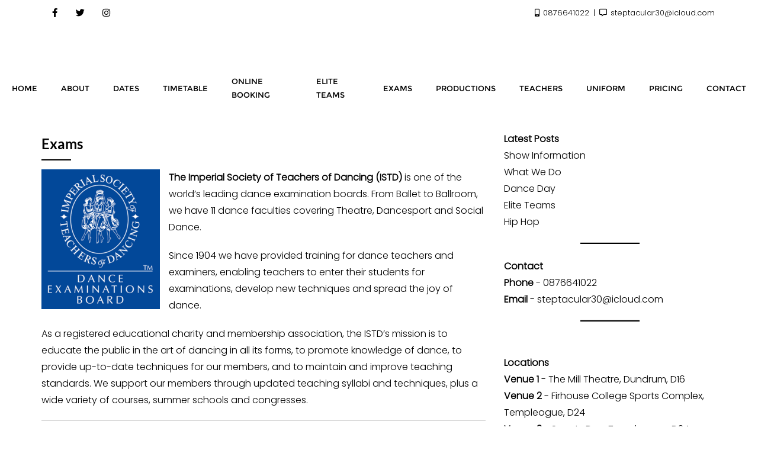

--- FILE ---
content_type: text/html; charset=UTF-8
request_url: https://www.steptacular.ie/exams/
body_size: 24156
content:
<!doctype html>
<html lang="en-GB">
<head>
	<meta charset="UTF-8">
	<meta name="viewport" content="width=device-width, initial-scale=1">
	<link rel="profile" href="http://gmpg.org/xfn/11">
	<title>Exams</title>
<meta name='robots' content='max-image-preview:large' />
	<style>img:is([sizes="auto" i], [sizes^="auto," i]) { contain-intrinsic-size: 3000px 1500px }</style>
	<link href='https://fonts.gstatic.com' crossorigin rel='preconnect' />
<link rel="alternate" type="application/rss+xml" title=" &raquo; Feed" href="https://www.steptacular.ie/feed/" />
<link rel="alternate" type="application/rss+xml" title=" &raquo; Comments Feed" href="https://www.steptacular.ie/comments/feed/" />
<script type="text/javascript">
/* <![CDATA[ */
window._wpemojiSettings = {"baseUrl":"https:\/\/s.w.org\/images\/core\/emoji\/16.0.1\/72x72\/","ext":".png","svgUrl":"https:\/\/s.w.org\/images\/core\/emoji\/16.0.1\/svg\/","svgExt":".svg","source":{"concatemoji":"https:\/\/www.steptacular.ie\/wp-includes\/js\/wp-emoji-release.min.js?ver=6.8.3"}};
/*! This file is auto-generated */
!function(s,n){var o,i,e;function c(e){try{var t={supportTests:e,timestamp:(new Date).valueOf()};sessionStorage.setItem(o,JSON.stringify(t))}catch(e){}}function p(e,t,n){e.clearRect(0,0,e.canvas.width,e.canvas.height),e.fillText(t,0,0);var t=new Uint32Array(e.getImageData(0,0,e.canvas.width,e.canvas.height).data),a=(e.clearRect(0,0,e.canvas.width,e.canvas.height),e.fillText(n,0,0),new Uint32Array(e.getImageData(0,0,e.canvas.width,e.canvas.height).data));return t.every(function(e,t){return e===a[t]})}function u(e,t){e.clearRect(0,0,e.canvas.width,e.canvas.height),e.fillText(t,0,0);for(var n=e.getImageData(16,16,1,1),a=0;a<n.data.length;a++)if(0!==n.data[a])return!1;return!0}function f(e,t,n,a){switch(t){case"flag":return n(e,"\ud83c\udff3\ufe0f\u200d\u26a7\ufe0f","\ud83c\udff3\ufe0f\u200b\u26a7\ufe0f")?!1:!n(e,"\ud83c\udde8\ud83c\uddf6","\ud83c\udde8\u200b\ud83c\uddf6")&&!n(e,"\ud83c\udff4\udb40\udc67\udb40\udc62\udb40\udc65\udb40\udc6e\udb40\udc67\udb40\udc7f","\ud83c\udff4\u200b\udb40\udc67\u200b\udb40\udc62\u200b\udb40\udc65\u200b\udb40\udc6e\u200b\udb40\udc67\u200b\udb40\udc7f");case"emoji":return!a(e,"\ud83e\udedf")}return!1}function g(e,t,n,a){var r="undefined"!=typeof WorkerGlobalScope&&self instanceof WorkerGlobalScope?new OffscreenCanvas(300,150):s.createElement("canvas"),o=r.getContext("2d",{willReadFrequently:!0}),i=(o.textBaseline="top",o.font="600 32px Arial",{});return e.forEach(function(e){i[e]=t(o,e,n,a)}),i}function t(e){var t=s.createElement("script");t.src=e,t.defer=!0,s.head.appendChild(t)}"undefined"!=typeof Promise&&(o="wpEmojiSettingsSupports",i=["flag","emoji"],n.supports={everything:!0,everythingExceptFlag:!0},e=new Promise(function(e){s.addEventListener("DOMContentLoaded",e,{once:!0})}),new Promise(function(t){var n=function(){try{var e=JSON.parse(sessionStorage.getItem(o));if("object"==typeof e&&"number"==typeof e.timestamp&&(new Date).valueOf()<e.timestamp+604800&&"object"==typeof e.supportTests)return e.supportTests}catch(e){}return null}();if(!n){if("undefined"!=typeof Worker&&"undefined"!=typeof OffscreenCanvas&&"undefined"!=typeof URL&&URL.createObjectURL&&"undefined"!=typeof Blob)try{var e="postMessage("+g.toString()+"("+[JSON.stringify(i),f.toString(),p.toString(),u.toString()].join(",")+"));",a=new Blob([e],{type:"text/javascript"}),r=new Worker(URL.createObjectURL(a),{name:"wpTestEmojiSupports"});return void(r.onmessage=function(e){c(n=e.data),r.terminate(),t(n)})}catch(e){}c(n=g(i,f,p,u))}t(n)}).then(function(e){for(var t in e)n.supports[t]=e[t],n.supports.everything=n.supports.everything&&n.supports[t],"flag"!==t&&(n.supports.everythingExceptFlag=n.supports.everythingExceptFlag&&n.supports[t]);n.supports.everythingExceptFlag=n.supports.everythingExceptFlag&&!n.supports.flag,n.DOMReady=!1,n.readyCallback=function(){n.DOMReady=!0}}).then(function(){return e}).then(function(){var e;n.supports.everything||(n.readyCallback(),(e=n.source||{}).concatemoji?t(e.concatemoji):e.wpemoji&&e.twemoji&&(t(e.twemoji),t(e.wpemoji)))}))}((window,document),window._wpemojiSettings);
/* ]]> */
</script>
<link rel='stylesheet' id='sbi_styles-css' href='https://www.steptacular.ie/wp-content/plugins/instagram-feed/css/sbi-styles.min.css?ver=6.10.0' type='text/css' media='all' />
<style id='wp-emoji-styles-inline-css' type='text/css'>

	img.wp-smiley, img.emoji {
		display: inline !important;
		border: none !important;
		box-shadow: none !important;
		height: 1em !important;
		width: 1em !important;
		margin: 0 0.07em !important;
		vertical-align: -0.1em !important;
		background: none !important;
		padding: 0 !important;
	}
</style>
<link rel='stylesheet' id='wp-block-library-css' href='https://www.steptacular.ie/wp-includes/css/dist/block-library/style.min.css?ver=6.8.3' type='text/css' media='all' />
<style id='wp-block-library-theme-inline-css' type='text/css'>
.wp-block-audio :where(figcaption){color:#555;font-size:13px;text-align:center}.is-dark-theme .wp-block-audio :where(figcaption){color:#ffffffa6}.wp-block-audio{margin:0 0 1em}.wp-block-code{border:1px solid #ccc;border-radius:4px;font-family:Menlo,Consolas,monaco,monospace;padding:.8em 1em}.wp-block-embed :where(figcaption){color:#555;font-size:13px;text-align:center}.is-dark-theme .wp-block-embed :where(figcaption){color:#ffffffa6}.wp-block-embed{margin:0 0 1em}.blocks-gallery-caption{color:#555;font-size:13px;text-align:center}.is-dark-theme .blocks-gallery-caption{color:#ffffffa6}:root :where(.wp-block-image figcaption){color:#555;font-size:13px;text-align:center}.is-dark-theme :root :where(.wp-block-image figcaption){color:#ffffffa6}.wp-block-image{margin:0 0 1em}.wp-block-pullquote{border-bottom:4px solid;border-top:4px solid;color:currentColor;margin-bottom:1.75em}.wp-block-pullquote cite,.wp-block-pullquote footer,.wp-block-pullquote__citation{color:currentColor;font-size:.8125em;font-style:normal;text-transform:uppercase}.wp-block-quote{border-left:.25em solid;margin:0 0 1.75em;padding-left:1em}.wp-block-quote cite,.wp-block-quote footer{color:currentColor;font-size:.8125em;font-style:normal;position:relative}.wp-block-quote:where(.has-text-align-right){border-left:none;border-right:.25em solid;padding-left:0;padding-right:1em}.wp-block-quote:where(.has-text-align-center){border:none;padding-left:0}.wp-block-quote.is-large,.wp-block-quote.is-style-large,.wp-block-quote:where(.is-style-plain){border:none}.wp-block-search .wp-block-search__label{font-weight:700}.wp-block-search__button{border:1px solid #ccc;padding:.375em .625em}:where(.wp-block-group.has-background){padding:1.25em 2.375em}.wp-block-separator.has-css-opacity{opacity:.4}.wp-block-separator{border:none;border-bottom:2px solid;margin-left:auto;margin-right:auto}.wp-block-separator.has-alpha-channel-opacity{opacity:1}.wp-block-separator:not(.is-style-wide):not(.is-style-dots){width:100px}.wp-block-separator.has-background:not(.is-style-dots){border-bottom:none;height:1px}.wp-block-separator.has-background:not(.is-style-wide):not(.is-style-dots){height:2px}.wp-block-table{margin:0 0 1em}.wp-block-table td,.wp-block-table th{word-break:normal}.wp-block-table :where(figcaption){color:#555;font-size:13px;text-align:center}.is-dark-theme .wp-block-table :where(figcaption){color:#ffffffa6}.wp-block-video :where(figcaption){color:#555;font-size:13px;text-align:center}.is-dark-theme .wp-block-video :where(figcaption){color:#ffffffa6}.wp-block-video{margin:0 0 1em}:root :where(.wp-block-template-part.has-background){margin-bottom:0;margin-top:0;padding:1.25em 2.375em}
</style>
<style id='classic-theme-styles-inline-css' type='text/css'>
/*! This file is auto-generated */
.wp-block-button__link{color:#fff;background-color:#32373c;border-radius:9999px;box-shadow:none;text-decoration:none;padding:calc(.667em + 2px) calc(1.333em + 2px);font-size:1.125em}.wp-block-file__button{background:#32373c;color:#fff;text-decoration:none}
</style>
<style id='global-styles-inline-css' type='text/css'>
:root{--wp--preset--aspect-ratio--square: 1;--wp--preset--aspect-ratio--4-3: 4/3;--wp--preset--aspect-ratio--3-4: 3/4;--wp--preset--aspect-ratio--3-2: 3/2;--wp--preset--aspect-ratio--2-3: 2/3;--wp--preset--aspect-ratio--16-9: 16/9;--wp--preset--aspect-ratio--9-16: 9/16;--wp--preset--color--black: #000000;--wp--preset--color--cyan-bluish-gray: #abb8c3;--wp--preset--color--white: #ffffff;--wp--preset--color--pale-pink: #f78da7;--wp--preset--color--vivid-red: #cf2e2e;--wp--preset--color--luminous-vivid-orange: #ff6900;--wp--preset--color--luminous-vivid-amber: #fcb900;--wp--preset--color--light-green-cyan: #7bdcb5;--wp--preset--color--vivid-green-cyan: #00d084;--wp--preset--color--pale-cyan-blue: #8ed1fc;--wp--preset--color--vivid-cyan-blue: #0693e3;--wp--preset--color--vivid-purple: #9b51e0;--wp--preset--gradient--vivid-cyan-blue-to-vivid-purple: linear-gradient(135deg,rgba(6,147,227,1) 0%,rgb(155,81,224) 100%);--wp--preset--gradient--light-green-cyan-to-vivid-green-cyan: linear-gradient(135deg,rgb(122,220,180) 0%,rgb(0,208,130) 100%);--wp--preset--gradient--luminous-vivid-amber-to-luminous-vivid-orange: linear-gradient(135deg,rgba(252,185,0,1) 0%,rgba(255,105,0,1) 100%);--wp--preset--gradient--luminous-vivid-orange-to-vivid-red: linear-gradient(135deg,rgba(255,105,0,1) 0%,rgb(207,46,46) 100%);--wp--preset--gradient--very-light-gray-to-cyan-bluish-gray: linear-gradient(135deg,rgb(238,238,238) 0%,rgb(169,184,195) 100%);--wp--preset--gradient--cool-to-warm-spectrum: linear-gradient(135deg,rgb(74,234,220) 0%,rgb(151,120,209) 20%,rgb(207,42,186) 40%,rgb(238,44,130) 60%,rgb(251,105,98) 80%,rgb(254,248,76) 100%);--wp--preset--gradient--blush-light-purple: linear-gradient(135deg,rgb(255,206,236) 0%,rgb(152,150,240) 100%);--wp--preset--gradient--blush-bordeaux: linear-gradient(135deg,rgb(254,205,165) 0%,rgb(254,45,45) 50%,rgb(107,0,62) 100%);--wp--preset--gradient--luminous-dusk: linear-gradient(135deg,rgb(255,203,112) 0%,rgb(199,81,192) 50%,rgb(65,88,208) 100%);--wp--preset--gradient--pale-ocean: linear-gradient(135deg,rgb(255,245,203) 0%,rgb(182,227,212) 50%,rgb(51,167,181) 100%);--wp--preset--gradient--electric-grass: linear-gradient(135deg,rgb(202,248,128) 0%,rgb(113,206,126) 100%);--wp--preset--gradient--midnight: linear-gradient(135deg,rgb(2,3,129) 0%,rgb(40,116,252) 100%);--wp--preset--font-size--small: 13px;--wp--preset--font-size--medium: 20px;--wp--preset--font-size--large: 36px;--wp--preset--font-size--x-large: 42px;--wp--preset--spacing--20: 0.44rem;--wp--preset--spacing--30: 0.67rem;--wp--preset--spacing--40: 1rem;--wp--preset--spacing--50: 1.5rem;--wp--preset--spacing--60: 2.25rem;--wp--preset--spacing--70: 3.38rem;--wp--preset--spacing--80: 5.06rem;--wp--preset--shadow--natural: 6px 6px 9px rgba(0, 0, 0, 0.2);--wp--preset--shadow--deep: 12px 12px 50px rgba(0, 0, 0, 0.4);--wp--preset--shadow--sharp: 6px 6px 0px rgba(0, 0, 0, 0.2);--wp--preset--shadow--outlined: 6px 6px 0px -3px rgba(255, 255, 255, 1), 6px 6px rgba(0, 0, 0, 1);--wp--preset--shadow--crisp: 6px 6px 0px rgba(0, 0, 0, 1);}:where(.is-layout-flex){gap: 0.5em;}:where(.is-layout-grid){gap: 0.5em;}body .is-layout-flex{display: flex;}.is-layout-flex{flex-wrap: wrap;align-items: center;}.is-layout-flex > :is(*, div){margin: 0;}body .is-layout-grid{display: grid;}.is-layout-grid > :is(*, div){margin: 0;}:where(.wp-block-columns.is-layout-flex){gap: 2em;}:where(.wp-block-columns.is-layout-grid){gap: 2em;}:where(.wp-block-post-template.is-layout-flex){gap: 1.25em;}:where(.wp-block-post-template.is-layout-grid){gap: 1.25em;}.has-black-color{color: var(--wp--preset--color--black) !important;}.has-cyan-bluish-gray-color{color: var(--wp--preset--color--cyan-bluish-gray) !important;}.has-white-color{color: var(--wp--preset--color--white) !important;}.has-pale-pink-color{color: var(--wp--preset--color--pale-pink) !important;}.has-vivid-red-color{color: var(--wp--preset--color--vivid-red) !important;}.has-luminous-vivid-orange-color{color: var(--wp--preset--color--luminous-vivid-orange) !important;}.has-luminous-vivid-amber-color{color: var(--wp--preset--color--luminous-vivid-amber) !important;}.has-light-green-cyan-color{color: var(--wp--preset--color--light-green-cyan) !important;}.has-vivid-green-cyan-color{color: var(--wp--preset--color--vivid-green-cyan) !important;}.has-pale-cyan-blue-color{color: var(--wp--preset--color--pale-cyan-blue) !important;}.has-vivid-cyan-blue-color{color: var(--wp--preset--color--vivid-cyan-blue) !important;}.has-vivid-purple-color{color: var(--wp--preset--color--vivid-purple) !important;}.has-black-background-color{background-color: var(--wp--preset--color--black) !important;}.has-cyan-bluish-gray-background-color{background-color: var(--wp--preset--color--cyan-bluish-gray) !important;}.has-white-background-color{background-color: var(--wp--preset--color--white) !important;}.has-pale-pink-background-color{background-color: var(--wp--preset--color--pale-pink) !important;}.has-vivid-red-background-color{background-color: var(--wp--preset--color--vivid-red) !important;}.has-luminous-vivid-orange-background-color{background-color: var(--wp--preset--color--luminous-vivid-orange) !important;}.has-luminous-vivid-amber-background-color{background-color: var(--wp--preset--color--luminous-vivid-amber) !important;}.has-light-green-cyan-background-color{background-color: var(--wp--preset--color--light-green-cyan) !important;}.has-vivid-green-cyan-background-color{background-color: var(--wp--preset--color--vivid-green-cyan) !important;}.has-pale-cyan-blue-background-color{background-color: var(--wp--preset--color--pale-cyan-blue) !important;}.has-vivid-cyan-blue-background-color{background-color: var(--wp--preset--color--vivid-cyan-blue) !important;}.has-vivid-purple-background-color{background-color: var(--wp--preset--color--vivid-purple) !important;}.has-black-border-color{border-color: var(--wp--preset--color--black) !important;}.has-cyan-bluish-gray-border-color{border-color: var(--wp--preset--color--cyan-bluish-gray) !important;}.has-white-border-color{border-color: var(--wp--preset--color--white) !important;}.has-pale-pink-border-color{border-color: var(--wp--preset--color--pale-pink) !important;}.has-vivid-red-border-color{border-color: var(--wp--preset--color--vivid-red) !important;}.has-luminous-vivid-orange-border-color{border-color: var(--wp--preset--color--luminous-vivid-orange) !important;}.has-luminous-vivid-amber-border-color{border-color: var(--wp--preset--color--luminous-vivid-amber) !important;}.has-light-green-cyan-border-color{border-color: var(--wp--preset--color--light-green-cyan) !important;}.has-vivid-green-cyan-border-color{border-color: var(--wp--preset--color--vivid-green-cyan) !important;}.has-pale-cyan-blue-border-color{border-color: var(--wp--preset--color--pale-cyan-blue) !important;}.has-vivid-cyan-blue-border-color{border-color: var(--wp--preset--color--vivid-cyan-blue) !important;}.has-vivid-purple-border-color{border-color: var(--wp--preset--color--vivid-purple) !important;}.has-vivid-cyan-blue-to-vivid-purple-gradient-background{background: var(--wp--preset--gradient--vivid-cyan-blue-to-vivid-purple) !important;}.has-light-green-cyan-to-vivid-green-cyan-gradient-background{background: var(--wp--preset--gradient--light-green-cyan-to-vivid-green-cyan) !important;}.has-luminous-vivid-amber-to-luminous-vivid-orange-gradient-background{background: var(--wp--preset--gradient--luminous-vivid-amber-to-luminous-vivid-orange) !important;}.has-luminous-vivid-orange-to-vivid-red-gradient-background{background: var(--wp--preset--gradient--luminous-vivid-orange-to-vivid-red) !important;}.has-very-light-gray-to-cyan-bluish-gray-gradient-background{background: var(--wp--preset--gradient--very-light-gray-to-cyan-bluish-gray) !important;}.has-cool-to-warm-spectrum-gradient-background{background: var(--wp--preset--gradient--cool-to-warm-spectrum) !important;}.has-blush-light-purple-gradient-background{background: var(--wp--preset--gradient--blush-light-purple) !important;}.has-blush-bordeaux-gradient-background{background: var(--wp--preset--gradient--blush-bordeaux) !important;}.has-luminous-dusk-gradient-background{background: var(--wp--preset--gradient--luminous-dusk) !important;}.has-pale-ocean-gradient-background{background: var(--wp--preset--gradient--pale-ocean) !important;}.has-electric-grass-gradient-background{background: var(--wp--preset--gradient--electric-grass) !important;}.has-midnight-gradient-background{background: var(--wp--preset--gradient--midnight) !important;}.has-small-font-size{font-size: var(--wp--preset--font-size--small) !important;}.has-medium-font-size{font-size: var(--wp--preset--font-size--medium) !important;}.has-large-font-size{font-size: var(--wp--preset--font-size--large) !important;}.has-x-large-font-size{font-size: var(--wp--preset--font-size--x-large) !important;}
:where(.wp-block-post-template.is-layout-flex){gap: 1.25em;}:where(.wp-block-post-template.is-layout-grid){gap: 1.25em;}
:where(.wp-block-columns.is-layout-flex){gap: 2em;}:where(.wp-block-columns.is-layout-grid){gap: 2em;}
:root :where(.wp-block-pullquote){font-size: 1.5em;line-height: 1.6;}
</style>
<link rel='stylesheet' id='contact-form-7-css' href='https://www.steptacular.ie/wp-content/plugins/contact-form-7/includes/css/styles.css?ver=6.1.4' type='text/css' media='all' />
<link rel='stylesheet' id='ctf_styles-css' href='https://www.steptacular.ie/wp-content/plugins/custom-twitter-feeds/css/ctf-styles.min.css?ver=2.3.1' type='text/css' media='all' />
<link rel='stylesheet' id='bootstrap-css' href='https://www.steptacular.ie/wp-content/themes/bizberg/assets/bootstrap/css/bootstrap.min.css?ver=1.7' type='text/css' media='all' />
<link rel='stylesheet' id='font-awesome-5-css' href='https://www.steptacular.ie/wp-content/themes/bizberg/assets/icons/font-awesome-5/css/all.css?ver=1.7' type='text/css' media='all' />
<link rel='stylesheet' id='bizberg-main-css' href='https://www.steptacular.ie/wp-content/themes/bizberg/assets/css/main.css?ver=1.7' type='text/css' media='all' />
<link rel='stylesheet' id='bizberg-component-css' href='https://www.steptacular.ie/wp-content/themes/bizberg/assets/css/component.css?ver=1.7' type='text/css' media='all' />
<link rel='stylesheet' id='bizberg-style2-css' href='https://www.steptacular.ie/wp-content/themes/bizberg/assets/css/style.css?ver=1.7' type='text/css' media='all' />
<link rel='stylesheet' id='bizberg-responsive-css' href='https://www.steptacular.ie/wp-content/themes/bizberg/assets/css/responsive.css?ver=1.7' type='text/css' media='all' />
<link rel='stylesheet' id='oh_my_blog_chld_css-css' href='https://www.steptacular.ie/wp-content/themes/bizberg/style.css?ver=1.7' type='text/css' media='all' />
<link rel='stylesheet' id='bizberg-style-css' href='https://www.steptacular.ie/wp-content/themes/oh-my-blog/style.css?ver=6.8.3' type='text/css' media='all' />
<style id='bizberg-style-inline-css' type='text/css'>
body:not(.home) header#masthead {
		    border-bottom: 1px solid #eee;
		}.banner .slider .overlay {
	   background: linear-gradient(-90deg, rgba(20,0,0,0.30), rgba(221,51,51,0.3));
	}.breadcrumb-wrapper .section-title{ text-align:center;padding-top:165px; padding-bottom:165px; padding-left:0px; padding-right:0px }body.home .breadcrumb-wrapper.homepage_banner .overlay {
	  	background: linear-gradient(-90deg, rgba(0, 0, 0, 0.6), rgba(0, 0, 0, 0.6));
	}body:not(.home) .breadcrumb-wrapper .overlay {
	  	background: linear-gradient(-90deg, rgba(0, 0, 0, 0.6), rgba(0, 0, 0, 0.6));
	}.banner .slider .swiper-button-next, .banner .slider .swiper-button-prev { border-radius: 0px; transform: rotate(45deg); } .banner .slider .swiper-button-next:after, .banner .slider .swiper-button-prev:after{ transform: rotate(-45deg); }body{ background-image: linear-gradient(to right,#ffffff,#ffffff),url(  ); 
	background-repeat : repeat;
	background-position : center center;
	background-size : cover;
	background-attachment : scroll;}.primary_header_2_wrapper{ background-image: linear-gradient(to right,rgba(255,255,255,0),rgba(255,255,255,0)),url(  ); 
	background-repeat : no-repeat;
	background-position : center top;
	background-size : cover;
	background-attachment : scroll;}body:not(.page-template-page-fullwidth-transparent-header) header#masthead #top-bar { background: #ffffff;
    background: -moz-linear-gradient(90deg, #ffffff 0%, #ffffff 100%);
    background: -webkit-linear-gradient(90deg, #ffffff 0%, #ffffff 100%);
    background: linear-gradient(90deg, #ffffff 0%, #ffffff 100%);
    filter: progid: DXImageTransform.Microsoft.gradient(startColorstr='#ffffff', endColorstr='#ffffff', GradientType=1); }.navbar-default { background: #ffffff;
    background: -moz-linear-gradient(90deg, #ffffff 0%, #ffffff 100%);
    background: -webkit-linear-gradient(90deg, #ffffff 0%, #ffffff 100%);
    background: linear-gradient(90deg, #ffffff 0%, #ffffff 100%);
    filter: progid: DXImageTransform.Microsoft.gradient(startColorstr='#ffffff', endColorstr='#ffffff', GradientType=1); }.navbar.sticky { background: #dd3333;
    background: -moz-linear-gradient(90deg, #dd3333 0%, #dd3333 100%);
    background: -webkit-linear-gradient(90deg, #dd3333 0%, #dd3333 100%);
    background: linear-gradient(90deg, #dd3333 0%, #dd3333 100%);
    filter: progid: DXImageTransform.Microsoft.gradient(startColorstr='#dd3333', endColorstr='#dd3333', GradientType=1); }a.slider_btn { background: #dd3333;
    background: -moz-linear-gradient(90deg, #dd3333 0%, #dd3333 100%);
    background: -webkit-linear-gradient(90deg, #dd3333 0%, #dd3333 100%);
    background: linear-gradient(90deg, #dd3333 0%, #dd3333 100%);
    filter: progid: DXImageTransform.Microsoft.gradient(startColorstr='#dd3333', endColorstr='#dd3333', GradientType=1); }.bizberg_dark_mode .full-screen-search, .bizberg_dark_mode .full-screen-search label { background-color:#ffffff}
</style>
<link rel='stylesheet' id='bizberg-google-fonts-css' href='https://www.steptacular.ie/wp-content/fonts/d7c23a778e7a1e016241e50531087a58.css' type='text/css' media='all' />
<script type="text/javascript" src="https://www.steptacular.ie/wp-includes/js/jquery/jquery.min.js?ver=3.7.1" id="jquery-core-js"></script>
<script type="text/javascript" src="https://www.steptacular.ie/wp-includes/js/jquery/jquery-migrate.min.js?ver=3.4.1" id="jquery-migrate-js"></script>
<script type="text/javascript" src="https://www.steptacular.ie/wp-content/themes/bizberg/assets/bootstrap/js/bootstrap.min.js?ver=1.7" id="bootstrap-js"></script>
<link rel="https://api.w.org/" href="https://www.steptacular.ie/wp-json/" /><link rel="alternate" title="JSON" type="application/json" href="https://www.steptacular.ie/wp-json/wp/v2/pages/190" /><link rel="EditURI" type="application/rsd+xml" title="RSD" href="https://www.steptacular.ie/xmlrpc.php?rsd" />
<meta name="generator" content="WordPress 6.8.3" />
<link rel="canonical" href="https://www.steptacular.ie/exams/" />
<link rel='shortlink' href='https://www.steptacular.ie/?p=190' />
<link rel="alternate" title="oEmbed (JSON)" type="application/json+oembed" href="https://www.steptacular.ie/wp-json/oembed/1.0/embed?url=https%3A%2F%2Fwww.steptacular.ie%2Fexams%2F" />
<link rel="alternate" title="oEmbed (XML)" type="text/xml+oembed" href="https://www.steptacular.ie/wp-json/oembed/1.0/embed?url=https%3A%2F%2Fwww.steptacular.ie%2Fexams%2F&#038;format=xml" />
<link rel="icon" href="https://www.steptacular.ie/wp-content/uploads/2018/07/cropped-Logo-32x32.png" sizes="32x32" />
<link rel="icon" href="https://www.steptacular.ie/wp-content/uploads/2018/07/cropped-Logo-192x192.png" sizes="192x192" />
<link rel="apple-touch-icon" href="https://www.steptacular.ie/wp-content/uploads/2018/07/cropped-Logo-180x180.png" />
<meta name="msapplication-TileImage" content="https://www.steptacular.ie/wp-content/uploads/2018/07/cropped-Logo-270x270.png" />
<style id="kirki-inline-styles">header #navbar .container,.primary_header_2_wrapper .container{width:100%;max-width:100%;}.primary_header_2_wrapper{padding-top:10px;padding-bottom:30px;border-bottom-color:#ffffff;}.primary_header_2{justify-content:center;text-align:center;}body.home header#masthead, body:not(.home) header#masthead{border-bottom-width:1px;border-bottom-color:#ffffff;}.navbar-default .navbar-collapse{border-color:#ffffff;}.navbar-default .navbar-nav>li>a,.header-search i{color:#000000;}.navbar-default .navbar-nav>li>a:after{background:#ffffff;}.page-fullwidth-transparent-header header .navbar-default .navbar-nav > li > a:hover,.page-fullwidth-transparent-header .navbar-nav > li:hover > a{color:#000000 !important;}header .navbar-default .navbar-nav > li > a:hover,.navbar-nav > li:hover,.header-search .search-form input#searchsubmit, .header-search .search-form input#searchsubmit:visited,header .navbar-default .navbar-nav > li > a:focus{background:#000000 !important;}.navbar-nav > li.header_btn_wrapper:hover,.navbar-nav > li.search_wrapper:hover,.page-fullwidth-transparent-header .navbar-nav > li:hover{background:none !important;}.navbar-nav li ul{border-top-color:#000000 !important;background:#121213;border-color:rgba(37,37,38,0.57);}header .navbar-default .navbar-nav > li > a:hover,header .navbar-default .navbar-nav > li > a:focus{border-color:#000000;}.sticky .bizberg_header_wrapper h3,.sticky .primary_header_2 h3,.bizberg_header_wrapper h3{color:#fff;}.sticky .bizberg_header_wrapper p,.sticky .primary_header_2 p, .bizberg_header_wrapper p{color:#fff;}.navbar-default.sticky .navbar-collapse{border-color:#dd3333;}.navbar.sticky.navbar-default .navbar-nav>li>a,.navbar.sticky .header-search i{color:#fff;}.navbar-default.sticky .navbar-nav>li>a:after{background:#dd3333;}header .navbar-default.sticky .navbar-nav > li > a:not(.menu_custom_btn):hover,.sticky .navbar-nav > li:hover,.sticky .header-search .search-form input#searchsubmit,.sticky .header-search .search-form input#searchsubmit:visited{background:#c71d1d !important;}.sticky .navbar-nav > li.header_btn_wrapper:hover,.sticky .navbar-nav > li.search_wrapper:hover{background:none !important;}.sticky .navbar-nav li ul{border-top-color:#c71d1d !important;background:#dd3333;border-color:#df4343;}body:not(.bizberg_transparent_header) header .navbar-default.sticky .navbar-nav > li > a:not(.menu_custom_btn):hover{border-color:#a01818;}.navbar-nav li ul li a{border-bottom-color:rgba(37,37,38,0.57);}.sticky .navbar-nav li ul li a{border-bottom-color:#df4343;}.navbar-nav li ul li a,.navbar-nav li ul li:hover a{color:#fff;}.sticky .navbar-nav li ul li a,.sticky .navbar-nav li ul li:hover a{color:#fff;}.prognroll-bar{display:none;}footer .footer_social_links a i{color:#ff40ff !important;background:#000000 !important;}footer#footer.footer-style{background:#ffffff !important;}footer#footer.footer-style p{color:#fff;}#footer a{color:#fff;}#footer a:hover{color:#fff;}.slicknav_btn.slicknav_open:before, .slicknav_btn.slicknav_collapsed:before{color:#000000;}.slicknav_nav,.slicknav_nav ul li{background:#1F1D26;}.slicknav_nav .slicknav_row:hover, .slicknav_nav a:hover, .slicknav_nav .menu_custom_btn:hover{background:#443E56 !important;}.slicknav_nav a,.slicknav_nav a:focus,.slicknav_nav a:hover{color:#B6B3C4 !important;}.slicknav_nav li.menu-item > a,.slicknav_nav .slicknav_row,.slicknav_nav a.slicknav_item{border-color:#3b3844;}body:not(.page-template-page-fullwidth-transparent-header) header#masthead #top-bar{border-bottom-color:#ffffff;}#top-social-left li:first-child a,#top-social-left li a{border-color:rgba(255,255,255,0.22);}#top-social-left li a{color:#000000;}.infobox_header_wrapper li a, .infobox_header_wrapper li{color:#000000;}body.bizberg_transparent_header header#masthead #top-bar,body.bizberg_transparent_header .navbar-default,body.bizberg_transparent_header .primary_header_2_wrapper{background:rgba(10,10,10,0.2);}body.bizberg_transparent_header header#masthead,body.bizberg_transparent_header .navbar.sticky{backdrop-filter:blur(30px);--webkit-backdrop-filter:blur(30px);}body.bizberg_transparent_header header#masthead #top-bar,body.bizberg_transparent_header .primary_header_2_wrapper, .bizberg_transparent_header:not(.bizberg_sticky_header_disabled) header#masthead{border-bottom-color:rgba(255,255,255,0.36);}body.bizberg_transparent_header header#masthead #top-bar #top-social-left li a{border-right-color:rgba(255,255,255,0.36);}body.bizberg_transparent_header header#masthead #top-bar #top-social-left li:first-child a{border-left-color:rgba(255,255,255,0.36);}body.bizberg_transparent_header header#masthead #top-bar .top-bar-right li:after{color:rgba(255,255,255,0.36);}body.bizberg_transparent_header header#masthead .navbar-default .navbar-nav>li>a:after{background:rgba(255,255,255,0.36);}body.bizberg_transparent_header header#masthead #top-bar #top-social-left li a,body.bizberg_transparent_header header#masthead #top-bar .infobox_header_wrapper li a,body.bizberg_transparent_header header#masthead #top-bar .infobox_header_wrapper li, body.bizberg_transparent_header header#masthead .navbar-default .navbar-nav>li>a, body.bizberg_transparent_header header#masthead .header-search i{color:#fff;}body.bizberg_transparent_header header#masthead .bizberg_header_wrapper h3,body.bizberg_transparent_header header#masthead .primary_header_2 h3, body.bizberg_transparent_header header#masthead .bizberg_header_wrapper p, body.bizberg_transparent_header header#masthead .primary_header_2 p{color:#fff;}body.bizberg_transparent_header .page-fullwidth-transparent-header header .navbar-default .navbar-nav > li > a:hover,body.bizberg_transparent_header .page-fullwidth-transparent-header .navbar-nav > li:hover > a{color:rgba(10,10,10,0.1) !important;}body.bizberg_transparent_header header .navbar-default .navbar-nav > li > a:hover, body.bizberg_transparent_header header .navbar-default.sticky .navbar-nav > li > a:hover, body.bizberg_transparent_header .navbar-nav > li:hover,body.bizberg_transparent_header .header-search .search-form input#searchsubmit,body.bizberg_transparent_header .header-search .search-form input#searchsubmit:visited{background:rgba(10,10,10,0.1) !important;}body.bizberg_transparent_header .navbar-nav > li.header_btn_wrapper:hover,body.bizberg_transparent_header .navbar-nav > li.search_wrapper:hover,body.bizberg_transparent_header .page-fullwidth-transparent-header .navbar-nav > li:hover{background:none !important;}body.bizberg_transparent_header .navbar-nav li ul{border-top-color:rgba(10,10,10,0.1) !important;}body.bizberg_transparent_header header .navbar-default .navbar-nav > li > a:hover, body.bizberg_transparent_header header .navbar-default.sticky .navbar-nav > li > a:hover{border-color:transparent;}body.bizberg_transparent_header.bizberg_sticky_header_enabled header#masthead .slicknav_btn.slicknav_open:before, body.bizberg_transparent_header.bizberg_sticky_header_enabled header#masthead .slicknav_btn.slicknav_collapsed:before{color:#434343;}body.bizberg_transparent_header.bizberg_sticky_header_enabled header#masthead .mobile_search_icon i{color:#434343;}body.bizberg_transparent_header .navbar-default.sticky{background:rgba(255,255,255,0);}body.bizberg_transparent_header .sticky .navbar-nav li ul{border-top-color:rgba(10,10,10,0.1) !important;}body.bizberg_transparent_header header .navbar-default.sticky .navbar-nav > li > a:hover, body.bizberg_transparent_header .sticky .navbar-nav > li:not(.search_wrapper):not(.header_btn_wrapper):hover{background:rgba(10,10,10,0.1) !important;}body.bizberg_transparent_header header#masthead .navbar-default.sticky .navbar-nav>li>a, body.bizberg_transparent_header header#masthead .sticky .header-search i{color:#fff;}body.bizberg_transparent_header header#masthead .sticky .bizberg_header_wrapper h3,body.bizberg_transparent_header header#masthead .sticky .primary_header_2 h3, body.bizberg_transparent_header header#masthead .sticky .bizberg_header_wrapper p, body.bizberg_transparent_header header#masthead .sticky .primary_header_2 p{color:#fff;}body.bizberg_transparent_header.bizberg_sticky_header_disabled header#masthead .transparent_header_sticky .slicknav_btn:before{color:#fff;}body.bizberg_transparent_header.bizberg_sticky_header_disabled header#masthead .mobile_search_icon i{color:#434343;}.homepage_banner h1.banner_title{color:#fff;}body .homepage_banner h1.banner_title{font-family:Montserrat;font-size:36px;font-weight:400;letter-spacing:0px;line-height:1.2;text-transform:none;}.homepage_banner p.banner_subtitle{color:#fff;}body .homepage_banner p.banner_subtitle{font-family:Montserrat;font-size:20px;font-weight:400;letter-spacing:0px;line-height:1.4;text-transform:none;}.breadcrumb-wrapper.not-home .section-title h1{color:#fff;}.breadcrumb-wrapper.not-home .breadcrumb li a,.breadcrumb>li+li:before{color:#fff;}.breadcrumb-wrapper.not-home .section-title{text-align:center;padding-top:65px;padding-bottom:65px;padding-left:0px;padding-right:0px;}.breadcrumb-wrapper.not-home{background-image:url("https://www.steptacular.ie/wp-content/themes/bizberg/assets/images/breadcrum.jpg");background-color:rgba(20,20,20,.8);background-repeat:repeat;background-position:center center;background-attachment:scroll;-webkit-background-size:cover;-moz-background-size:cover;-ms-background-size:cover;-o-background-size:cover;background-size:cover;}body,#blog .blog-post .entry-meta > span > a,#blog .blog-post.blog-large .entry-date a,#sidebar.sidebar-wrapper a,#footer ul.inline-menu > li a,#footer p.copyright,#footer .copyright a,.result-paging-wrapper ul.paging li a, .navigation.pagination a, .navigation.pagination span,.breadcrumb-wrapper.not-home li a,.breadcrumb li .active,.comment-navigation .nav-previous a, .comment-navigation .nav-next a, .post-navigation .nav-previous a, .post-navigation .nav-next a,ul.comment-item li .comment-header > a,.edit_repy_links a,#respond .logged-in-as a,.comments-area label,#respond form input,#respond .comment-form-comment textarea,#cancel-comment-reply-link,.detail-content.single_page p, .comment-content p,p.banner_subtitle, .swiper-content p, .bizberg_detail_cat,.bizberg_detail_user_wrapper a, .bizberg_detail_comment_count, .tag-cloud-heading, .single_page .tagcloud.tags a, .full-screen-search input[type="text"].search-field,.detail-content.single_page ul, .comment-content ul,.bizberg_default_page ul,.bizberg_default_page li,.bizberg_read_time{font-family:Poppins;font-size:16px;font-weight:300;line-height:1.8;}.primary_header_2 h3,.bizberg_header_wrapper h3{font-family:Dancing Script;font-size:80px;font-weight:400;line-height:1.5;text-align:center;text-transform:none;}.primary_header_2 p,.bizberg_header_wrapper p{font-family:Open Sans;font-size:17px;font-weight:400;letter-spacing:2px;line-height:1.8;text-align:center;text-transform:uppercase;}a:focus{outline:1px dashed #000000;}.breadcrumb-wrapper .breadcrumb .active,.post-navigation .nav-previous a:hover, .post-navigation .nav-next a:hover,#blog .blog-post .entry-meta > span > a:hover, nav.comment-navigation a:hover,.bizberg_detail_user_wrapper a:hover,div#respond h3#reply-title small a, .sidebar-wrapper .section-title h3{color:#000000;}.widget_text.widget a{color:#000000 !important;}.search-form input#searchsubmit,#back-to-top a,.btn-primary, a.btn-primary,.bizberg_woocommerce_shop #respond p.form-submit #submit, .reply a, input.wpcf7-form-control.wpcf7-submit, form.post-password-form input[type="submit"],.result-paging-wrapper ul.paging li.active a, .result-paging-wrapper ul.paging li a:hover, .widget.widget_tag_cloud a:hover, .tagcloud.tags a:hover,.bizberg_detail_cat:after,.full-screen-search .close,p.form-submit .submit, .wp-block-search .wp-block-search__button{background:#000000;}.post-navigation .nav-previous a:hover, .post-navigation .nav-next a:hover, nav.comment-navigation a:hover,div#respond h3#reply-title small a{border-color:#000000;}.btn-primary, a.btn-primary, .bizberg_woocommerce_shop #respond p.form-submit #submit, .reply a,p.form-submit .submit, input.wpcf7-form-control.wpcf7-submit, form.post-password-form input[type="submit"]{border-color:#000000;}.btn-primary:hover, a.btn-primary:hover, .bizberg_woocommerce_shop #respond p.form-submit #submit:hover, .reply a:hover, input.wpcf7-form-control.wpcf7-submit:hover, form.post-password-form input[type="submit"]:hover,.red-btn .btn-primary:hover, .error-section a:hover,p.form-submit .submit:hover{background:#000000;border-color:#000000;}.detail-content.single_page a, .bizberg-list .entry-content p a, .comment-list .comment-content a, .widget_text.widget a{text-decoration-color:#000000;}.primary_header_2 a.logo:focus h3,.primary_header_2 a.logo:focus p{color:#000000;}.detail-content.single_page a, .bizberg-list .entry-content p a, .comment-list .comment-content a, .widget_text.widget a, #comments ul.comment-item li .comment-header > a:focus{color:#000000;}.detail-content.single_page .bizberg_post_date a:after, #comments a:focus code{background:#000000;}.single_post_layout_2.detail-content.single_page .single-category > span > a{background-color:#000000;}body{color:#000000;}h1,h2,h3,h4,h5,h6,h3.blog-title,h2.comments-title{color:#000000;}.bizberg_default_page .single_page h3.blog-title:after,.bizberg_default_page .single_page h2.blog-title:after{border-color:#000000;}div#respond h3#reply-title:after{background:#000000;}a,#blog .blog-post.blog-large .entry-title a,#blog .blog-post .entry-meta > span > a,#blog .blog-post .entry-meta > span.bizberg_read_time,#blog .blog-post.blog-large .entry-date a,ul.comment-item li .comment-header > a,.comment-item .comment-time a,.bizberg_detail_user_wrapper a,.bizberg_detail_comment_count,.comment-navigation .nav-previous a, .comment-navigation .nav-next a, .post-navigation .nav-previous a, .post-navigation .nav-next a, .bizberg_post_date a,.header_sidemenu .mhead p:hover span{color:#000000;}#blog .blog-post.blog-large .entry-date a:after, .comment-navigation .nav-previous a, .comment-navigation .nav-next a, .post-navigation .nav-previous a, .post-navigation .nav-next a{border-color:#000000;}.bizberg_post_date a:after{background:#000000;}.blog_listing_grid_two_column .entry-footer .btn-readmore > svg path{fill:#000000;}a:hover:not(.slider_btn):not(.wp-block-button__link),a:focus:not(.slider_btn),#blog .blog-post.blog-large .entry-title a:hover,#blog .blog-post .entry-meta > span > a:hover,#blog .blog-post .entry-meta > span.bizberg_read_time:hover,#blog .blog-post.blog-large .entry-date a:hover,ul.comment-item li .comment-header > a:hover,.comment-item .comment-time a:hover,.bizberg_detail_user_wrapper a:hover,.bizberg_detail_comment_count:hover,.comment-navigation .nav-previous a:hover,.comment-navigation .nav-next a:hover, .post-navigation .nav-previous a:hover, .post-navigation .nav-next a:hover, #blog #sidebar.sidebar-wrapper .widget:not(.widget_block) li:hover ,.bizberg_post_date a:hover{color:#ff40ff;}#blog .blog-post.blog-large .entry-date a:hover:after, .comment-navigation .nav-previous a:hover, .comment-navigation .nav-next a:hover, .post-navigation .nav-previous a:hover, .post-navigation .nav-next a:hover{border-color:#ff40ff;}.bizberg_post_date a:hover:after{background:#ff40ff;}.elementor-page a:hover,.elementor-page a:focus{color:inherit;}#responsive-menu > li > a:focus{color:#ff40ff;}.blog_listing_grid_two_column .entry-footer .btn-readmore:hover > svg path{fill:#ff40ff;}#blog .blog-post,.blog-nosidebar-1#blog .blog-post{border-color:#121213;}#blog .blog-post.bizberg-list{background:#121213;}.bizberg-list:hover,.blog-nosidebar-1#blog .blog-post{-webkit-box-shadow:0px 0px 15px #121213;-moz-box-shadow:0px 0px 15px #121213;box-shadow:0px 0px 15px #121213;}#blog .blog-post .entry-meta{border-color:#ffffff;}.navigation.pagination a, .navigation.pagination span{border-color:#000000;color:#000000;}.navigation.pagination span.current,.navigation.pagination a:hover, .navigation.pagination span:hover{background:#ff40ff;}.bizberg_cocntent_wrapper{border-color:#ffffff;background:#ffffff;}.bizberg_user_comment_wrapper{border-color:#ffffff;}div#respond{border-color:#ffffff;}#commentform textarea,#commentform input#url,#commentform input#email,#commentform input#author{border-color:#ffffff;background:#ffffff;color:#000000;}#sidebar .widget{padding:0px;background:rgba(255,255,255,0);border-color:rgba(0,0,0,0);}#blog #sidebar.sidebar-wrapper .widget:not(.widget_block) a, #blog #sidebar.sidebar-wrapper .widget:not(.widget_block) li{color:#000000;}#blog #sidebar.sidebar-wrapper .widget:not(.widget_block) a:hover, #blog #sidebar.sidebar-wrapper .widget:not(.widget_block) li:hover{color:#ff40ff;}#sidebar .widget h2, .wp-block-search__label{color:#000000;}#sidebar .widget h2::before, .wp-block-search__label::before{background:#000000;}#sidebar .widget:not(.widget_block) ul li{border-color:#303030;}#sidebar .widget select,.calendar_wrap tr, .calendar_wrap th, .calendar_wrap td{color:#000;}.home .bizberg_default_page .two-tone-layout .entry-content header.entry-header{display:block;}.home .bizberg_default_page .two-tone-layout .entry-content img.bizberg_featured_image{display:block;}.home h2.homepage_blog_title{font-size:45px !important;font-weight:300;padding-top:30px;padding-bottom:50px;text-align:center;}.blog-nosidebar-1#blog .blog-post, .blog-nosidebar-1#blog .blog-post.blog-large .entry-thumbnail img{-webkit-border-radius:15px;-moz-border-radius:15px;border-radius:15px;}.tag-cloud-wrapper{display:flex;}.blog-detail-page .content-wrapper:not(.content-wrapper-no-sidebar),.bizberg_default_page .content-wrapper:not(.content-wrapper-no-sidebar){float:left;}.breadcrumb>li+li:before{content:"/\00a0";}.error-section{background-image:url("https://www.steptacular.ie/wp-content/themes/bizberg/assets/images/breadcrum.jpg");}@media only screen and (min-width: 1025px){.primary_header_center .bizberg_header_wrapper{justify-content:center;}.bizberg_header_wrapper h3,.primary_header_2 h3{color:#000000;}.bizberg_header_wrapper p,.primary_header_2 p{color:#000000;}body.bizberg_transparent_header header#masthead nav:not(.sticky) .menu_custom_btn{color:#fff !important;background:#0088cc !important;}body.bizberg_transparent_header header#masthead .navbar-default:not(.sticky) .navbar-nav>li>a.menu_custom_btn:hover, body.bizberg_transparent_header header#masthead .page-fullwidth-transparent-header .navbar-default:not(.sticky) .navbar-nav>li>a.menu_custom_btn:hover{background:#0088cc !important;}body.bizberg_transparent_header header#masthead .navbar-default:not(.sticky) .navbar-nav>li>a.menu_custom_btn,body.bizberg_transparent_header header#masthead .navbar-default:not(.sticky) .has-no-menu-description .navbar-nav>li>a.menu_custom_btn{border-color:#026191;}body.bizberg_transparent_header header#masthead nav.sticky .menu_custom_btn{color:#fff !important;background:#0088cc !important;}body.bizberg_transparent_header header#masthead .navbar-default.sticky .navbar-nav>li>a.menu_custom_btn:hover, body.bizberg_transparent_header header#masthead .page-fullwidth-transparent-header .navbar-default.sticky .navbar-nav>li>a.menu_custom_btn:hover{background:#0088cc !important;}body.bizberg_transparent_header header#masthead .navbar-default.sticky .navbar-nav>li>a.menu_custom_btn,body.bizberg_transparent_header header#masthead .navbar-default.sticky .has-no-menu-description .navbar-nav>li>a.menu_custom_btn{border-color:#026191;}.sticky .bizberg_header_wrapper h3{font-size:23px;}.sticky .bizberg_header_wrapper p{font-size:13px;}}@media (min-width: 320px) and (max-width: 1024px){.navbar .slicknav_nav{max-height:300px;overflow-y:scroll;}}@media (min-width: 481px) and (max-width: 1024px){body .homepage_banner h1.banner_title{font-size:35px;line-height:1.2;}body .homepage_banner p.banner_subtitle{font-size:20px;line-height:1.4;}.primary_header_2 h3,.bizberg_header_wrapper h3{font-size:23px !important;}.primary_header_2 p,.bizberg_header_wrapper p{font-size:13px !important;}.home h2.homepage_blog_title{font-size:40px !important;padding-top:30px;padding-bottom:50px;}}@media (min-width: 320px) and (max-width: 480px){body .homepage_banner h1.banner_title{font-size:25px;line-height:1.2;}body .homepage_banner p.banner_subtitle{font-size:16px;line-height:1.4;}.primary_header_2 h3,.bizberg_header_wrapper h3{font-size:23px !important;}.primary_header_2 p,.bizberg_header_wrapper p{font-size:13px !important;}.home h2.homepage_blog_title{font-size:35px !important;padding-top:30px;padding-bottom:30px;}}@media (min-width: 1025px) and (max-width: 2000px){.bizberg_header_wrapper .logo img,.primary_header_2 a img{max-height:200px;}}@media (max-width: 1100px){.header_sidemenu .mhead p{background:#000000;}.header_sidemenu .mhead p span{color:#000000;}}@media (min-width: 1200px){.container{max-width:1350px;}}/* cyrillic-ext */
@font-face {
  font-family: 'Montserrat';
  font-style: normal;
  font-weight: 400;
  font-display: swap;
  src: url(https://www.steptacular.ie/wp-content/fonts/montserrat/JTUHjIg1_i6t8kCHKm4532VJOt5-QNFgpCtr6Hw0aXpsog.woff2) format('woff2');
  unicode-range: U+0460-052F, U+1C80-1C8A, U+20B4, U+2DE0-2DFF, U+A640-A69F, U+FE2E-FE2F;
}
/* cyrillic */
@font-face {
  font-family: 'Montserrat';
  font-style: normal;
  font-weight: 400;
  font-display: swap;
  src: url(https://www.steptacular.ie/wp-content/fonts/montserrat/JTUHjIg1_i6t8kCHKm4532VJOt5-QNFgpCtr6Hw9aXpsog.woff2) format('woff2');
  unicode-range: U+0301, U+0400-045F, U+0490-0491, U+04B0-04B1, U+2116;
}
/* vietnamese */
@font-face {
  font-family: 'Montserrat';
  font-style: normal;
  font-weight: 400;
  font-display: swap;
  src: url(https://www.steptacular.ie/wp-content/fonts/montserrat/JTUHjIg1_i6t8kCHKm4532VJOt5-QNFgpCtr6Hw2aXpsog.woff2) format('woff2');
  unicode-range: U+0102-0103, U+0110-0111, U+0128-0129, U+0168-0169, U+01A0-01A1, U+01AF-01B0, U+0300-0301, U+0303-0304, U+0308-0309, U+0323, U+0329, U+1EA0-1EF9, U+20AB;
}
/* latin-ext */
@font-face {
  font-family: 'Montserrat';
  font-style: normal;
  font-weight: 400;
  font-display: swap;
  src: url(https://www.steptacular.ie/wp-content/fonts/montserrat/JTUHjIg1_i6t8kCHKm4532VJOt5-QNFgpCtr6Hw3aXpsog.woff2) format('woff2');
  unicode-range: U+0100-02BA, U+02BD-02C5, U+02C7-02CC, U+02CE-02D7, U+02DD-02FF, U+0304, U+0308, U+0329, U+1D00-1DBF, U+1E00-1E9F, U+1EF2-1EFF, U+2020, U+20A0-20AB, U+20AD-20C0, U+2113, U+2C60-2C7F, U+A720-A7FF;
}
/* latin */
@font-face {
  font-family: 'Montserrat';
  font-style: normal;
  font-weight: 400;
  font-display: swap;
  src: url(https://www.steptacular.ie/wp-content/fonts/montserrat/JTUHjIg1_i6t8kCHKm4532VJOt5-QNFgpCtr6Hw5aXo.woff2) format('woff2');
  unicode-range: U+0000-00FF, U+0131, U+0152-0153, U+02BB-02BC, U+02C6, U+02DA, U+02DC, U+0304, U+0308, U+0329, U+2000-206F, U+20AC, U+2122, U+2191, U+2193, U+2212, U+2215, U+FEFF, U+FFFD;
}/* devanagari */
@font-face {
  font-family: 'Poppins';
  font-style: normal;
  font-weight: 300;
  font-display: swap;
  src: url(https://www.steptacular.ie/wp-content/fonts/poppins/pxiByp8kv8JHgFVrLDz8Z11lFc-K.woff2) format('woff2');
  unicode-range: U+0900-097F, U+1CD0-1CF9, U+200C-200D, U+20A8, U+20B9, U+20F0, U+25CC, U+A830-A839, U+A8E0-A8FF, U+11B00-11B09;
}
/* latin-ext */
@font-face {
  font-family: 'Poppins';
  font-style: normal;
  font-weight: 300;
  font-display: swap;
  src: url(https://www.steptacular.ie/wp-content/fonts/poppins/pxiByp8kv8JHgFVrLDz8Z1JlFc-K.woff2) format('woff2');
  unicode-range: U+0100-02BA, U+02BD-02C5, U+02C7-02CC, U+02CE-02D7, U+02DD-02FF, U+0304, U+0308, U+0329, U+1D00-1DBF, U+1E00-1E9F, U+1EF2-1EFF, U+2020, U+20A0-20AB, U+20AD-20C0, U+2113, U+2C60-2C7F, U+A720-A7FF;
}
/* latin */
@font-face {
  font-family: 'Poppins';
  font-style: normal;
  font-weight: 300;
  font-display: swap;
  src: url(https://www.steptacular.ie/wp-content/fonts/poppins/pxiByp8kv8JHgFVrLDz8Z1xlFQ.woff2) format('woff2');
  unicode-range: U+0000-00FF, U+0131, U+0152-0153, U+02BB-02BC, U+02C6, U+02DA, U+02DC, U+0304, U+0308, U+0329, U+2000-206F, U+20AC, U+2122, U+2191, U+2193, U+2212, U+2215, U+FEFF, U+FFFD;
}/* vietnamese */
@font-face {
  font-family: 'Dancing Script';
  font-style: normal;
  font-weight: 400;
  font-display: swap;
  src: url(https://www.steptacular.ie/wp-content/fonts/dancing-script/If2cXTr6YS-zF4S-kcSWSVi_sxjsohD9F50Ruu7BMSo3Rep8ltA.woff2) format('woff2');
  unicode-range: U+0102-0103, U+0110-0111, U+0128-0129, U+0168-0169, U+01A0-01A1, U+01AF-01B0, U+0300-0301, U+0303-0304, U+0308-0309, U+0323, U+0329, U+1EA0-1EF9, U+20AB;
}
/* latin-ext */
@font-face {
  font-family: 'Dancing Script';
  font-style: normal;
  font-weight: 400;
  font-display: swap;
  src: url(https://www.steptacular.ie/wp-content/fonts/dancing-script/If2cXTr6YS-zF4S-kcSWSVi_sxjsohD9F50Ruu7BMSo3ROp8ltA.woff2) format('woff2');
  unicode-range: U+0100-02BA, U+02BD-02C5, U+02C7-02CC, U+02CE-02D7, U+02DD-02FF, U+0304, U+0308, U+0329, U+1D00-1DBF, U+1E00-1E9F, U+1EF2-1EFF, U+2020, U+20A0-20AB, U+20AD-20C0, U+2113, U+2C60-2C7F, U+A720-A7FF;
}
/* latin */
@font-face {
  font-family: 'Dancing Script';
  font-style: normal;
  font-weight: 400;
  font-display: swap;
  src: url(https://www.steptacular.ie/wp-content/fonts/dancing-script/If2cXTr6YS-zF4S-kcSWSVi_sxjsohD9F50Ruu7BMSo3Sup8.woff2) format('woff2');
  unicode-range: U+0000-00FF, U+0131, U+0152-0153, U+02BB-02BC, U+02C6, U+02DA, U+02DC, U+0304, U+0308, U+0329, U+2000-206F, U+20AC, U+2122, U+2191, U+2193, U+2212, U+2215, U+FEFF, U+FFFD;
}/* cyrillic-ext */
@font-face {
  font-family: 'Open Sans';
  font-style: normal;
  font-weight: 400;
  font-stretch: 100%;
  font-display: swap;
  src: url(https://www.steptacular.ie/wp-content/fonts/open-sans/memSYaGs126MiZpBA-UvWbX2vVnXBbObj2OVZyOOSr4dVJWUgsjZ0B4taVIGxA.woff2) format('woff2');
  unicode-range: U+0460-052F, U+1C80-1C8A, U+20B4, U+2DE0-2DFF, U+A640-A69F, U+FE2E-FE2F;
}
/* cyrillic */
@font-face {
  font-family: 'Open Sans';
  font-style: normal;
  font-weight: 400;
  font-stretch: 100%;
  font-display: swap;
  src: url(https://www.steptacular.ie/wp-content/fonts/open-sans/memSYaGs126MiZpBA-UvWbX2vVnXBbObj2OVZyOOSr4dVJWUgsjZ0B4kaVIGxA.woff2) format('woff2');
  unicode-range: U+0301, U+0400-045F, U+0490-0491, U+04B0-04B1, U+2116;
}
/* greek-ext */
@font-face {
  font-family: 'Open Sans';
  font-style: normal;
  font-weight: 400;
  font-stretch: 100%;
  font-display: swap;
  src: url(https://www.steptacular.ie/wp-content/fonts/open-sans/memSYaGs126MiZpBA-UvWbX2vVnXBbObj2OVZyOOSr4dVJWUgsjZ0B4saVIGxA.woff2) format('woff2');
  unicode-range: U+1F00-1FFF;
}
/* greek */
@font-face {
  font-family: 'Open Sans';
  font-style: normal;
  font-weight: 400;
  font-stretch: 100%;
  font-display: swap;
  src: url(https://www.steptacular.ie/wp-content/fonts/open-sans/memSYaGs126MiZpBA-UvWbX2vVnXBbObj2OVZyOOSr4dVJWUgsjZ0B4jaVIGxA.woff2) format('woff2');
  unicode-range: U+0370-0377, U+037A-037F, U+0384-038A, U+038C, U+038E-03A1, U+03A3-03FF;
}
/* hebrew */
@font-face {
  font-family: 'Open Sans';
  font-style: normal;
  font-weight: 400;
  font-stretch: 100%;
  font-display: swap;
  src: url(https://www.steptacular.ie/wp-content/fonts/open-sans/memSYaGs126MiZpBA-UvWbX2vVnXBbObj2OVZyOOSr4dVJWUgsjZ0B4iaVIGxA.woff2) format('woff2');
  unicode-range: U+0307-0308, U+0590-05FF, U+200C-2010, U+20AA, U+25CC, U+FB1D-FB4F;
}
/* math */
@font-face {
  font-family: 'Open Sans';
  font-style: normal;
  font-weight: 400;
  font-stretch: 100%;
  font-display: swap;
  src: url(https://www.steptacular.ie/wp-content/fonts/open-sans/memSYaGs126MiZpBA-UvWbX2vVnXBbObj2OVZyOOSr4dVJWUgsjZ0B5caVIGxA.woff2) format('woff2');
  unicode-range: U+0302-0303, U+0305, U+0307-0308, U+0310, U+0312, U+0315, U+031A, U+0326-0327, U+032C, U+032F-0330, U+0332-0333, U+0338, U+033A, U+0346, U+034D, U+0391-03A1, U+03A3-03A9, U+03B1-03C9, U+03D1, U+03D5-03D6, U+03F0-03F1, U+03F4-03F5, U+2016-2017, U+2034-2038, U+203C, U+2040, U+2043, U+2047, U+2050, U+2057, U+205F, U+2070-2071, U+2074-208E, U+2090-209C, U+20D0-20DC, U+20E1, U+20E5-20EF, U+2100-2112, U+2114-2115, U+2117-2121, U+2123-214F, U+2190, U+2192, U+2194-21AE, U+21B0-21E5, U+21F1-21F2, U+21F4-2211, U+2213-2214, U+2216-22FF, U+2308-230B, U+2310, U+2319, U+231C-2321, U+2336-237A, U+237C, U+2395, U+239B-23B7, U+23D0, U+23DC-23E1, U+2474-2475, U+25AF, U+25B3, U+25B7, U+25BD, U+25C1, U+25CA, U+25CC, U+25FB, U+266D-266F, U+27C0-27FF, U+2900-2AFF, U+2B0E-2B11, U+2B30-2B4C, U+2BFE, U+3030, U+FF5B, U+FF5D, U+1D400-1D7FF, U+1EE00-1EEFF;
}
/* symbols */
@font-face {
  font-family: 'Open Sans';
  font-style: normal;
  font-weight: 400;
  font-stretch: 100%;
  font-display: swap;
  src: url(https://www.steptacular.ie/wp-content/fonts/open-sans/memSYaGs126MiZpBA-UvWbX2vVnXBbObj2OVZyOOSr4dVJWUgsjZ0B5OaVIGxA.woff2) format('woff2');
  unicode-range: U+0001-000C, U+000E-001F, U+007F-009F, U+20DD-20E0, U+20E2-20E4, U+2150-218F, U+2190, U+2192, U+2194-2199, U+21AF, U+21E6-21F0, U+21F3, U+2218-2219, U+2299, U+22C4-22C6, U+2300-243F, U+2440-244A, U+2460-24FF, U+25A0-27BF, U+2800-28FF, U+2921-2922, U+2981, U+29BF, U+29EB, U+2B00-2BFF, U+4DC0-4DFF, U+FFF9-FFFB, U+10140-1018E, U+10190-1019C, U+101A0, U+101D0-101FD, U+102E0-102FB, U+10E60-10E7E, U+1D2C0-1D2D3, U+1D2E0-1D37F, U+1F000-1F0FF, U+1F100-1F1AD, U+1F1E6-1F1FF, U+1F30D-1F30F, U+1F315, U+1F31C, U+1F31E, U+1F320-1F32C, U+1F336, U+1F378, U+1F37D, U+1F382, U+1F393-1F39F, U+1F3A7-1F3A8, U+1F3AC-1F3AF, U+1F3C2, U+1F3C4-1F3C6, U+1F3CA-1F3CE, U+1F3D4-1F3E0, U+1F3ED, U+1F3F1-1F3F3, U+1F3F5-1F3F7, U+1F408, U+1F415, U+1F41F, U+1F426, U+1F43F, U+1F441-1F442, U+1F444, U+1F446-1F449, U+1F44C-1F44E, U+1F453, U+1F46A, U+1F47D, U+1F4A3, U+1F4B0, U+1F4B3, U+1F4B9, U+1F4BB, U+1F4BF, U+1F4C8-1F4CB, U+1F4D6, U+1F4DA, U+1F4DF, U+1F4E3-1F4E6, U+1F4EA-1F4ED, U+1F4F7, U+1F4F9-1F4FB, U+1F4FD-1F4FE, U+1F503, U+1F507-1F50B, U+1F50D, U+1F512-1F513, U+1F53E-1F54A, U+1F54F-1F5FA, U+1F610, U+1F650-1F67F, U+1F687, U+1F68D, U+1F691, U+1F694, U+1F698, U+1F6AD, U+1F6B2, U+1F6B9-1F6BA, U+1F6BC, U+1F6C6-1F6CF, U+1F6D3-1F6D7, U+1F6E0-1F6EA, U+1F6F0-1F6F3, U+1F6F7-1F6FC, U+1F700-1F7FF, U+1F800-1F80B, U+1F810-1F847, U+1F850-1F859, U+1F860-1F887, U+1F890-1F8AD, U+1F8B0-1F8BB, U+1F8C0-1F8C1, U+1F900-1F90B, U+1F93B, U+1F946, U+1F984, U+1F996, U+1F9E9, U+1FA00-1FA6F, U+1FA70-1FA7C, U+1FA80-1FA89, U+1FA8F-1FAC6, U+1FACE-1FADC, U+1FADF-1FAE9, U+1FAF0-1FAF8, U+1FB00-1FBFF;
}
/* vietnamese */
@font-face {
  font-family: 'Open Sans';
  font-style: normal;
  font-weight: 400;
  font-stretch: 100%;
  font-display: swap;
  src: url(https://www.steptacular.ie/wp-content/fonts/open-sans/memSYaGs126MiZpBA-UvWbX2vVnXBbObj2OVZyOOSr4dVJWUgsjZ0B4vaVIGxA.woff2) format('woff2');
  unicode-range: U+0102-0103, U+0110-0111, U+0128-0129, U+0168-0169, U+01A0-01A1, U+01AF-01B0, U+0300-0301, U+0303-0304, U+0308-0309, U+0323, U+0329, U+1EA0-1EF9, U+20AB;
}
/* latin-ext */
@font-face {
  font-family: 'Open Sans';
  font-style: normal;
  font-weight: 400;
  font-stretch: 100%;
  font-display: swap;
  src: url(https://www.steptacular.ie/wp-content/fonts/open-sans/memSYaGs126MiZpBA-UvWbX2vVnXBbObj2OVZyOOSr4dVJWUgsjZ0B4uaVIGxA.woff2) format('woff2');
  unicode-range: U+0100-02BA, U+02BD-02C5, U+02C7-02CC, U+02CE-02D7, U+02DD-02FF, U+0304, U+0308, U+0329, U+1D00-1DBF, U+1E00-1E9F, U+1EF2-1EFF, U+2020, U+20A0-20AB, U+20AD-20C0, U+2113, U+2C60-2C7F, U+A720-A7FF;
}
/* latin */
@font-face {
  font-family: 'Open Sans';
  font-style: normal;
  font-weight: 400;
  font-stretch: 100%;
  font-display: swap;
  src: url(https://www.steptacular.ie/wp-content/fonts/open-sans/memSYaGs126MiZpBA-UvWbX2vVnXBbObj2OVZyOOSr4dVJWUgsjZ0B4gaVI.woff2) format('woff2');
  unicode-range: U+0000-00FF, U+0131, U+0152-0153, U+02BB-02BC, U+02C6, U+02DA, U+02DC, U+0304, U+0308, U+0329, U+2000-206F, U+20AC, U+2122, U+2191, U+2193, U+2212, U+2215, U+FEFF, U+FFFD;
}</style></head>


<body class="wp-singular page-template-default page page-id-190 wp-theme-bizberg wp-child-theme-oh-my-blog bizberg sidebar  bizberg_dark_mode">


<header id="masthead" class="primary_header_center">

	<a class="skip-link screen-reader-text" href="#content">
		Skip to content		
	</a>

	
	<div id="top-bar" class="">
		<div class="container">
			<div class="row">
				<div class="top_bar_wrapper">
					<div class="col-sm-4 col-xs-12">

						
		<div id="top-social-left" class="header_social_links">

			<ul>
				
				 	<li tabindex="0">
						<a 
						tabindex="-1" 
						href="https://www.facebook.com/Steptacular-School-of-Performing-Arts-141476332558074"
						class="social_links_header_0"
						target="_blank">
							<span class="ts-icon">
								<i class="fab fa-facebook-f"></i>
							</span>
							<span class="ts-text">
								Facebook							</span>
						</a>
					</li>	
					<style>
						#top-social-left li:hover a.social_links_header_0,
						#top-social-left li:focus a.social_links_header_0 {
						    background: #3b5998;
						}
					</style>

				 	
				 	<li tabindex="0">
						<a 
						tabindex="-1" 
						href="https://twitter.com/steptacular30"
						class="social_links_header_1"
						target="_blank">
							<span class="ts-icon">
								<i class="fab fa-twitter"></i>
							</span>
							<span class="ts-text">
								Twitter							</span>
						</a>
					</li>	
					<style>
						#top-social-left li:hover a.social_links_header_1,
						#top-social-left li:focus a.social_links_header_1 {
						    background: #00acee;
						}
					</style>

				 	
				 	<li tabindex="0">
						<a 
						tabindex="-1" 
						href="https://www.instagram.com/steptacular_arts"
						class="social_links_header_2"
						target="_blank">
							<span class="ts-icon">
								<i class="fab fa-instagram"></i>
							</span>
							<span class="ts-text">
								Instagram							</span>
						</a>
					</li>	
					<style>
						#top-social-left li:hover a.social_links_header_2,
						#top-social-left li:focus a.social_links_header_2 {
						    background: #ea3a7e;
						}
					</style>

				 									
			
			</ul>

		</div>

		
					</div>
					<div class="col-sm-8 col-xs-12">
						<div class="top-bar-right">
		                   	<ul class="infobox_header_wrapper">	                   		
		                   				<li>
							<a 
				target="_blank"
				href="http://0876641022">
					

				<i class="fas fa-mobile-alt"></i> 0876641022
							</a>
							
		</li>
				<li>
							<a 
				target="_blank"
				href="mailto:steptacular30@icloud.com">
				
				<i class="far fa-comment-alt"></i> steptacular30@icloud.com
							</a>
					
		</li>
				                   	</ul>
	                    </div>
					</div>
				</div>
			</div>
		</div>
	</div>

	
	
		<div class="primary_header_2_wrapper full_width">

			<div class="container bizberg-flex-container">

				<div class="row bizberg-flex-container">

					
						<div class="col-sm-2">
							<div class="custom_header_content_logo_center left">
					   								   		</div>
						</div>

						<div class="col-sm-8">
							<div class="primary_header_2">
								
	<a 
    class="logo pull-left bizberg_no_tagline" 
    href="https://www.steptacular.ie/" 
    target="_self">

    	<h3 class="header_site_title"></h3>
    </a>

						   		</div>
					   	</div>

					   	<div class="col-sm-2">
					   		<div class="custom_header_content_logo_center right">
					   								   		</div>
					   	</div>

						
				</div>

			</div>

		</div>		

		
    <nav class="navbar navbar-default with-slicknav">

        <div id="navbar" class="collapse navbar-collapse navbar-arrow">

            <div class="container">

            	<div class="row">

	            	<div class="bizberg_header_wrapper">

		                
	<a 
    class="logo pull-left bizberg_no_tagline" 
    href="https://www.steptacular.ie/" 
    target="_self">

    	<h3 class="header_site_title"></h3>
    </a>

	<ul id="responsive-menu" class="nav navbar-nav pull-right"><li  id="menu-item-775" class="menu-item menu-item-type-custom menu-item-object-custom menu-item-home parent_menu_bizberg "><a href="https://www.steptacular.ie"><span class="eb_menu_title">Home</span></a></li>
<li  id="menu-item-40" class="menu-item menu-item-type-post_type menu-item-object-page parent_menu_bizberg "><a href="https://www.steptacular.ie/about/"><span class="eb_menu_title">About</span></a></li>
<li  id="menu-item-88" class="menu-item menu-item-type-post_type menu-item-object-page parent_menu_bizberg "><a href="https://www.steptacular.ie/dates/"><span class="eb_menu_title">Dates</span></a></li>
<li  id="menu-item-145" class="menu-item menu-item-type-post_type menu-item-object-page parent_menu_bizberg "><a href="https://www.steptacular.ie/timetable/"><span class="eb_menu_title">Timetable</span></a></li>
<li  id="menu-item-681" class="menu-item menu-item-type-custom menu-item-object-custom parent_menu_bizberg "><a href="https://bookinghawk.com/events-overview/steptacular-performing-arts/512"><span class="eb_menu_title">Online Booking</span></a></li>
<li  id="menu-item-87" class="menu-item menu-item-type-post_type menu-item-object-page parent_menu_bizberg "><a href="https://www.steptacular.ie/elite-teams/"><span class="eb_menu_title">Elite Teams</span></a></li>
<li  id="menu-item-195" class="menu-item menu-item-type-post_type menu-item-object-page current-menu-item page_item page-item-190 current_page_item parent_menu_bizberg "><a href="https://www.steptacular.ie/exams/"><span class="eb_menu_title">Exams</span></a></li>
<li  id="menu-item-85" class="menu-item menu-item-type-post_type menu-item-object-page parent_menu_bizberg "><a href="https://www.steptacular.ie/productions/"><span class="eb_menu_title">Productions</span></a></li>
<li  id="menu-item-84" class="menu-item menu-item-type-post_type menu-item-object-page parent_menu_bizberg "><a href="https://www.steptacular.ie/teachers/"><span class="eb_menu_title">Teachers</span></a></li>
<li  id="menu-item-83" class="menu-item menu-item-type-post_type menu-item-object-page parent_menu_bizberg "><a href="https://www.steptacular.ie/uniform/"><span class="eb_menu_title">Uniform</span></a></li>
<li  id="menu-item-86" class="menu-item menu-item-type-post_type menu-item-object-page parent_menu_bizberg "><a href="https://www.steptacular.ie/pricing/"><span class="eb_menu_title">Pricing</span></a></li>
<li  id="menu-item-42" class="menu-item menu-item-type-post_type menu-item-object-page parent_menu_bizberg "><a href="https://www.steptacular.ie/contact/"><span class="eb_menu_title">Contact</span></a></li>
</ul>
		                <div class="mobile_menu_wrapper">
		                				            	<div id="slicknav-mobile" class="text-logo"></div>
		            	</div>

		            </div>

		        </div>

            </div>

        </div><!--/.nav-collapse -->       

    </nav> 
</header><!-- header section end -->


	<section id="blog" class="blog-section bizberg_default_page">

		<div class="container">

			<div class="row">

				<div class="two-tone-layout"><!-- two tone layout start -->

					<div class="col-md-8 col-sm-12 col-xs-12 content-wrapper bizberg_blog_content" id="content"><!-- primary start -->

						
<article id="post-190" class="detail-content single_page post-190 page type-page status-publish hentry">

	<div class="entry-content">

		
		<header class="entry-header">
			<h3 class="blog-title">Exams</h3>		</header><!-- .entry-header -->

		<p><strong><img decoding="async" class="alignleft size-full wp-image-192" src="https://www.steptacular.ie/wp-content/uploads/2018/07/200px-ISTD_-_Official_Logo.png" alt="" width="200" height="236" />The Imperial Society of Teachers of Dancing (ISTD) </strong>is one of the world’s leading dance examination boards. From Ballet to Ballroom, we have 11 dance faculties covering Theatre, Dancesport and Social Dance.</p>
<p>Since 1904 we have provided training for dance teachers and examiners, enabling teachers to enter their students for examinations, develop new techniques and spread the joy of dance.</p>
<p>As a registered educational charity and membership association, the ISTD’s mission is to educate the public in the art of dancing in all its forms, to promote knowledge of dance, to provide up-to-date techniques for our members, and to maintain and improve teaching standards. We support our members through updated teaching syllabi and techniques, plus a wide variety of courses, summer schools and congresses.</p>
<hr />
<p><strong><img decoding="async" class="alignleft size-full wp-image-196" src="https://www.steptacular.ie/wp-content/uploads/2018/07/Tn_lsmd.jpg" alt="" width="200" height="236" />The Leinster School of Music &amp; Drama</strong></p>
<p>The LSMD is an established national examining body in Ireland and the centre for excellence in music and drama education and training since 1904. Since its founding, the school has produced an array of accomplished performers and pedagogues.</p>
<p>Our mission is to nurture and support music and drama education and training. Through the LSMD graded music and drama examinations, diplomas and teacher training courses our aim is to make music and drama tuition and training accessible. Our graded exams are designed to encourage a learner’s technical and artistic development. When it comes to our graded examinations we pride ourselves on the support and flexibility that we offer music and drama teachers. We remain Ireland’s largest independent music and drama examining body.</p>

	</div><!-- .entry-content -->

	</article><!-- #post-190 -->

					</div>

											<div class="col-md-4 col-sm-12 bizberg_sidebar">
							
<div id="sidebar" class="sidebar-wrapper ">
	<section id="block-19" class="widget widget_block">
<div class="wp-block-group"><div class="wp-block-group__inner-container is-layout-flow wp-block-group-is-layout-flow">
<div class="wp-block-group"><div class="wp-block-group__inner-container is-layout-flow wp-block-group-is-layout-flow">
<p><strong>Latest Posts</strong></p>


<ul class="wp-block-latest-posts__list wp-block-latest-posts"><li><a class="wp-block-latest-posts__post-title" href="https://www.steptacular.ie/show-information/">Show Information</a></li>
<li><a class="wp-block-latest-posts__post-title" href="https://www.steptacular.ie/what-we-do/">What We Do</a></li>
<li><a class="wp-block-latest-posts__post-title" href="https://www.steptacular.ie/dance-day/">Dance Day</a></li>
<li><a class="wp-block-latest-posts__post-title" href="https://www.steptacular.ie/elite-teams/">Elite Teams</a></li>
<li><a class="wp-block-latest-posts__post-title" href="https://www.steptacular.ie/hip-hop/">Hip Hop</a></li>
</ul></div></div>



<hr class="wp-block-separator"/>



<div class="wp-block-group"><div class="wp-block-group__inner-container is-layout-flow wp-block-group-is-layout-flow">
<p><strong>Contact</strong></p>



<ul class="wp-block-list" id="block-a98f5a7e-496c-4631-a775-ea5c1ceca718"><li><strong>Phone</strong> - 0876641022</li><li><strong>Email</strong> - <a href="mailto:steptacular30@icloud.com">steptacular30@icloud.com</a></li></ul>
</div></div>



<hr class="wp-block-separator"/>
</div></div>
</section><section id="block-20" class="widget widget_block">
<div class="wp-block-group"><div class="wp-block-group__inner-container is-layout-flow wp-block-group-is-layout-flow">
<div class="wp-block-group"><div class="wp-block-group__inner-container is-layout-flow wp-block-group-is-layout-flow">
<p><strong>Locations</strong></p>



<ul class="wp-block-list" id="block-8316d5be-527a-4b8b-ba82-b30a3a338ba9"><li><strong>Venue 1</strong> - <a href="https://www.google.ie/maps/place/dlr+Mill+Theatre+Dundrum/@53.2883525,-6.2429815,15z/data=!4m2!3m1!1s0x0:0xc9a375a6a19e13e8?hl=en-IE&amp;sa=X&amp;sqi=2&amp;ved=0ahUKEwiE2J2FvqjcAhXH6J8KHZkFCdIQ_BIImgEwDQ">The Mill Theatre, Dundrum, D16</a></li><li><strong>Venue 2</strong> - <a href="https://www.google.ie/maps/place/Firhouse+Community+College/@53.2762325,-6.3484937,15z/data=!4m2!3m1!1s0x0:0x3adceae889e57db1?sa=X&amp;ved=0ahUKEwi92ruPvqjcAhXlCsAKHUSHCCEQ_BIIpwEwDQ">Firhouse College Sports Complex, Templeogue, D24</a></li><li><strong>Venue 3</strong>&nbsp;- <a href="https://www.google.com/maps/place/Willington+Scout+Den/@53.2980631,-6.3185342,17z/data=!3m1!4b1!4m5!3m4!1s0x48670b779751a98d:0x8fd25ad00f867a88!8m2!3d53.2980916!4d-6.3164592">Scouts Den, Templeogue, D24</a></li></ul>



<hr class="wp-block-separator"/>
</div></div>
</div></div>
</section><section id="block-21" class="widget widget_block">
<div class="wp-block-group"><div class="wp-block-group__inner-container is-layout-flow wp-block-group-is-layout-flow">
<div class="wp-block-group"><div class="wp-block-group__inner-container is-layout-flow wp-block-group-is-layout-flow">
<p><strong>Information</strong></p>



<ul class="wp-block-list"><li><a href="https://bookinghawk.com/events-overview/steptacular-performing-arts/512" data-type="URL" data-id="https://bookinghawk.com/events-overview/steptacular-performing-arts/512">Online Booking</a></li><li><a rel="noopener" href="https://www.emailmeform.com/builder/form/2faV044Zkjdpq1NIi1z59O" target="_blank">Registration Form</a></li><li><a rel="noopener" href="http://www.steptacular.ie/wp-content/uploads/2021/04/Steptacular-Policy-Agreement-18.04.21.pdf" target="_blank">Policy Agreement</a></li><li><a rel="noopener" href="http://www.steptacular.ie/wp-content/uploads/2018/07/Steptacular-Child-Protection-Policy.pdf" target="_blank">Child Protection Policy</a></li><li>Safety Policy - <em>available on request</em></li></ul>



<hr class="wp-block-separator"/>
</div></div>
</div></div>
</section><section id="block-33" class="widget widget_block widget_media_image">
<div class="wp-block-image"><figure class="alignleft size-full"><img loading="lazy" decoding="async" width="272" height="102" src="https://www.steptacular.ie/wp-content/uploads/2021/10/LSMD-Logo.png" alt="" class="wp-image-832"/><figcaption>LSMD</figcaption></figure></div>
</section><section id="block-32" class="widget widget_block widget_media_image">
<div class="wp-block-image"><figure class="alignleft size-full"><img loading="lazy" decoding="async" width="272" height="102" src="https://www.steptacular.ie/wp-content/uploads/2021/10/ISTD-Logo.png" alt="" class="wp-image-831"/><figcaption>ISTD</figcaption></figure></div>
</section><section id="block-31" class="widget widget_block widget_media_image">
<div class="wp-block-image"><figure class="alignleft size-full"><img loading="lazy" decoding="async" width="272" height="102" src="https://www.steptacular.ie/wp-content/uploads/2021/10/Alixa-Logo.png" alt="" class="wp-image-830"/><figcaption>Alixa</figcaption></figure></div>
</section><section id="custom_html-2" class="widget_text widget widget_custom_html"><h2 class="widget-title">Instragram</h2><div class="textwidget custom-html-widget">
<div id="sb_instagram"  class="sbi sbi_mob_col_1 sbi_tab_col_2 sbi_col_2" style="padding-bottom: 10px; width: 100%;"	 data-feedid="*1"  data-res="auto" data-cols="2" data-colsmobile="1" data-colstablet="2" data-num="4" data-nummobile="" data-item-padding="5"	 data-shortcode-atts="{}"  data-postid="190" data-locatornonce="e40f077e85" data-imageaspectratio="1:1" data-sbi-flags="favorLocal">
	<div class="sb_instagram_header "   >
	<a class="sbi_header_link" target="_blank"
	   rel="nofollow noopener" href="https://www.instagram.com/steptacular_arts/" title="@steptacular_arts">
		<div class="sbi_header_text">
			<div class="sbi_header_img"  data-avatar-url="https://scontent-lhr8-1.cdninstagram.com/v/t51.2885-19/345412796_6228171513872911_7578308929440783421_n.jpg?stp=dst-jpg_s206x206_tt6&amp;_nc_cat=108&amp;ccb=1-7&amp;_nc_sid=bf7eb4&amp;_nc_ohc=-MzNn9xkz6QQ7kNvgGLCAw0&amp;_nc_zt=24&amp;_nc_ht=scontent-lhr8-1.cdninstagram.com&amp;edm=AP4hL3IEAAAA&amp;oh=00_AYDsZiFZvnVeHXrR3g0G4K9_rN3XHHuTq4dH7zRhI7gFDQ&amp;oe=6796CF90">
									<div class="sbi_header_img_hover"  ><svg class="sbi_new_logo fa-instagram fa-w-14" aria-hidden="true" data-fa-processed="" aria-label="Instagram" data-prefix="fab" data-icon="instagram" role="img" viewBox="0 0 448 512">
                    <path fill="currentColor" d="M224.1 141c-63.6 0-114.9 51.3-114.9 114.9s51.3 114.9 114.9 114.9S339 319.5 339 255.9 287.7 141 224.1 141zm0 189.6c-41.1 0-74.7-33.5-74.7-74.7s33.5-74.7 74.7-74.7 74.7 33.5 74.7 74.7-33.6 74.7-74.7 74.7zm146.4-194.3c0 14.9-12 26.8-26.8 26.8-14.9 0-26.8-12-26.8-26.8s12-26.8 26.8-26.8 26.8 12 26.8 26.8zm76.1 27.2c-1.7-35.9-9.9-67.7-36.2-93.9-26.2-26.2-58-34.4-93.9-36.2-37-2.1-147.9-2.1-184.9 0-35.8 1.7-67.6 9.9-93.9 36.1s-34.4 58-36.2 93.9c-2.1 37-2.1 147.9 0 184.9 1.7 35.9 9.9 67.7 36.2 93.9s58 34.4 93.9 36.2c37 2.1 147.9 2.1 184.9 0 35.9-1.7 67.7-9.9 93.9-36.2 26.2-26.2 34.4-58 36.2-93.9 2.1-37 2.1-147.8 0-184.8zM398.8 388c-7.8 19.6-22.9 34.7-42.6 42.6-29.5 11.7-99.5 9-132.1 9s-102.7 2.6-132.1-9c-19.6-7.8-34.7-22.9-42.6-42.6-11.7-29.5-9-99.5-9-132.1s-2.6-102.7 9-132.1c7.8-19.6 22.9-34.7 42.6-42.6 29.5-11.7 99.5-9 132.1-9s102.7-2.6 132.1 9c19.6 7.8 34.7 22.9 42.6 42.6 11.7 29.5 9 99.5 9 132.1s2.7 102.7-9 132.1z"></path>
                </svg></div>
					<img  src="https://www.steptacular.ie/wp-content/uploads/sb-instagram-feed-images/steptacular_arts.webp" alt="" width="50" height="50">
				
							</div>

			<div class="sbi_feedtheme_header_text">
				<h3>steptacular_arts</h3>
									<p class="sbi_bio">www.steptacular.ie</p>
							</div>
		</div>
	</a>
</div>

	<div id="sbi_images"  style="gap: 10px;">
		<div class="sbi_item sbi_type_carousel sbi_new sbi_transition"
	id="sbi_18367162879079399" data-date="1699872672">
	<div class="sbi_photo_wrap">
		<a class="sbi_photo" href="https://www.instagram.com/p/CzlWDpJMHQx/" target="_blank" rel="noopener nofollow"
			data-full-res="https://scontent-lhr8-2.cdninstagram.com/v/t51.29350-15/401381398_362753836320789_4425967223778629406_n.jpg?_nc_cat=101&#038;ccb=1-7&#038;_nc_sid=c4dd86&#038;_nc_ohc=7vwD95roVtwAX80kPz0&#038;_nc_ht=scontent-lhr8-2.cdninstagram.com&#038;edm=ANo9K5cEAAAA&#038;oh=00_AfC-kjLiEKZFJv82GP_QbhITzW1V6wR3OmrqrBKbbczHvQ&#038;oe=65596D92"
			data-img-src-set="{&quot;d&quot;:&quot;https:\/\/scontent-lhr8-2.cdninstagram.com\/v\/t51.29350-15\/401381398_362753836320789_4425967223778629406_n.jpg?_nc_cat=101&amp;ccb=1-7&amp;_nc_sid=c4dd86&amp;_nc_ohc=7vwD95roVtwAX80kPz0&amp;_nc_ht=scontent-lhr8-2.cdninstagram.com&amp;edm=ANo9K5cEAAAA&amp;oh=00_AfC-kjLiEKZFJv82GP_QbhITzW1V6wR3OmrqrBKbbczHvQ&amp;oe=65596D92&quot;,&quot;150&quot;:&quot;https:\/\/scontent-lhr8-2.cdninstagram.com\/v\/t51.29350-15\/401381398_362753836320789_4425967223778629406_n.jpg?_nc_cat=101&amp;ccb=1-7&amp;_nc_sid=c4dd86&amp;_nc_ohc=7vwD95roVtwAX80kPz0&amp;_nc_ht=scontent-lhr8-2.cdninstagram.com&amp;edm=ANo9K5cEAAAA&amp;oh=00_AfC-kjLiEKZFJv82GP_QbhITzW1V6wR3OmrqrBKbbczHvQ&amp;oe=65596D92&quot;,&quot;320&quot;:&quot;https:\/\/scontent-lhr8-2.cdninstagram.com\/v\/t51.29350-15\/401381398_362753836320789_4425967223778629406_n.jpg?_nc_cat=101&amp;ccb=1-7&amp;_nc_sid=c4dd86&amp;_nc_ohc=7vwD95roVtwAX80kPz0&amp;_nc_ht=scontent-lhr8-2.cdninstagram.com&amp;edm=ANo9K5cEAAAA&amp;oh=00_AfC-kjLiEKZFJv82GP_QbhITzW1V6wR3OmrqrBKbbczHvQ&amp;oe=65596D92&quot;,&quot;640&quot;:&quot;https:\/\/scontent-lhr8-2.cdninstagram.com\/v\/t51.29350-15\/401381398_362753836320789_4425967223778629406_n.jpg?_nc_cat=101&amp;ccb=1-7&amp;_nc_sid=c4dd86&amp;_nc_ohc=7vwD95roVtwAX80kPz0&amp;_nc_ht=scontent-lhr8-2.cdninstagram.com&amp;edm=ANo9K5cEAAAA&amp;oh=00_AfC-kjLiEKZFJv82GP_QbhITzW1V6wR3OmrqrBKbbczHvQ&amp;oe=65596D92&quot;}">
			<span class="sbi-screenreader">Yesterday two of our teams  experienced our very f</span>
			<svg class="svg-inline--fa fa-clone fa-w-16 sbi_lightbox_carousel_icon" aria-hidden="true" aria-label="Clone" data-fa-proƒcessed="" data-prefix="far" data-icon="clone" role="img" xmlns="http://www.w3.org/2000/svg" viewBox="0 0 512 512">
                    <path fill="currentColor" d="M464 0H144c-26.51 0-48 21.49-48 48v48H48c-26.51 0-48 21.49-48 48v320c0 26.51 21.49 48 48 48h320c26.51 0 48-21.49 48-48v-48h48c26.51 0 48-21.49 48-48V48c0-26.51-21.49-48-48-48zM362 464H54a6 6 0 0 1-6-6V150a6 6 0 0 1 6-6h42v224c0 26.51 21.49 48 48 48h224v42a6 6 0 0 1-6 6zm96-96H150a6 6 0 0 1-6-6V54a6 6 0 0 1 6-6h308a6 6 0 0 1 6 6v308a6 6 0 0 1-6 6z"></path>
                </svg>						<img src="https://www.steptacular.ie/wp-content/plugins/instagram-feed/img/placeholder.png" alt="Yesterday two of our teams  experienced our very first CYD @cyd_uk in Lisburn NI and it didn’t disappoint - Thank you!
The workshops, teachers, auditions, battles, colleges and event that CYD held yesterday was a fantastic experience and opportunity for our dancers. 
Thanks to CYD faculty for scouting and scholarships for students Sophie D, Lucy W, Sophie Haw, Ella and Bella 💜
To top off such an amazing day our teams took to the main stage and did us proud. Seniors Northern Ireland champions 2023 and Juniors 2nd place with both teams qualifying for CYD finals Oct 2024. Biggest thanks to our wonderful teacher Laura 💜
🥇🥈🏆" aria-hidden="true">
		</a>
	</div>
</div><div class="sbi_item sbi_type_image sbi_new sbi_transition"
	id="sbi_17977180049612879" data-date="1699124758">
	<div class="sbi_photo_wrap">
		<a class="sbi_photo" href="https://www.instagram.com/p/CzPDhcQMr8c/" target="_blank" rel="noopener nofollow"
			data-full-res="https://scontent-lhr8-1.cdninstagram.com/v/t51.29350-15/399384471_6843517199097665_7389528650580843952_n.jpg?_nc_cat=103&#038;ccb=1-7&#038;_nc_sid=c4dd86&#038;_nc_ohc=li2DMzyTkZIAX9cqUT5&#038;_nc_ht=scontent-lhr8-1.cdninstagram.com&#038;edm=ANo9K5cEAAAA&#038;oh=00_AfDBPBfovY77nfR8gRURk3tTPzfi_LC4_1H7vJlRJlfbpg&#038;oe=655A6A63"
			data-img-src-set="{&quot;d&quot;:&quot;https:\/\/scontent-lhr8-1.cdninstagram.com\/v\/t51.29350-15\/399384471_6843517199097665_7389528650580843952_n.jpg?_nc_cat=103&amp;ccb=1-7&amp;_nc_sid=c4dd86&amp;_nc_ohc=li2DMzyTkZIAX9cqUT5&amp;_nc_ht=scontent-lhr8-1.cdninstagram.com&amp;edm=ANo9K5cEAAAA&amp;oh=00_AfDBPBfovY77nfR8gRURk3tTPzfi_LC4_1H7vJlRJlfbpg&amp;oe=655A6A63&quot;,&quot;150&quot;:&quot;https:\/\/scontent-lhr8-1.cdninstagram.com\/v\/t51.29350-15\/399384471_6843517199097665_7389528650580843952_n.jpg?_nc_cat=103&amp;ccb=1-7&amp;_nc_sid=c4dd86&amp;_nc_ohc=li2DMzyTkZIAX9cqUT5&amp;_nc_ht=scontent-lhr8-1.cdninstagram.com&amp;edm=ANo9K5cEAAAA&amp;oh=00_AfDBPBfovY77nfR8gRURk3tTPzfi_LC4_1H7vJlRJlfbpg&amp;oe=655A6A63&quot;,&quot;320&quot;:&quot;https:\/\/scontent-lhr8-1.cdninstagram.com\/v\/t51.29350-15\/399384471_6843517199097665_7389528650580843952_n.jpg?_nc_cat=103&amp;ccb=1-7&amp;_nc_sid=c4dd86&amp;_nc_ohc=li2DMzyTkZIAX9cqUT5&amp;_nc_ht=scontent-lhr8-1.cdninstagram.com&amp;edm=ANo9K5cEAAAA&amp;oh=00_AfDBPBfovY77nfR8gRURk3tTPzfi_LC4_1H7vJlRJlfbpg&amp;oe=655A6A63&quot;,&quot;640&quot;:&quot;https:\/\/scontent-lhr8-1.cdninstagram.com\/v\/t51.29350-15\/399384471_6843517199097665_7389528650580843952_n.jpg?_nc_cat=103&amp;ccb=1-7&amp;_nc_sid=c4dd86&amp;_nc_ohc=li2DMzyTkZIAX9cqUT5&amp;_nc_ht=scontent-lhr8-1.cdninstagram.com&amp;edm=ANo9K5cEAAAA&amp;oh=00_AfDBPBfovY77nfR8gRURk3tTPzfi_LC4_1H7vJlRJlfbpg&amp;oe=655A6A63&quot;}">
			<span class="sbi-screenreader">Thank you Emily @eemily_choreography for two amazi</span>
									<img src="https://www.steptacular.ie/wp-content/plugins/instagram-feed/img/placeholder.png" alt="Thank you Emily @eemily_choreography for two amazing workshops today at our studios. We loved having you and hope to see you soon 💜💜" aria-hidden="true">
		</a>
	</div>
</div><div class="sbi_item sbi_type_video sbi_new sbi_transition"
	id="sbi_17852405856069641" data-date="1698860632">
	<div class="sbi_photo_wrap">
		<a class="sbi_photo" href="https://www.instagram.com/reel/CzHLFqlsSV9/" target="_blank" rel="noopener nofollow"
			data-full-res="https://scontent-lhr8-1.cdninstagram.com/v/t51.29350-15/397336883_1325228921697643_7202274096152856107_n.jpg?_nc_cat=108&#038;ccb=1-7&#038;_nc_sid=c4dd86&#038;_nc_ohc=Jnf-5faC1YsAX_FOzz9&#038;_nc_ht=scontent-lhr8-1.cdninstagram.com&#038;edm=ANo9K5cEAAAA&#038;oh=00_AfD6tnx7zyGyBuFABKUU8aC1oV75cIGJSNJ-_WdcIjdEQQ&#038;oe=65597C58"
			data-img-src-set="{&quot;d&quot;:&quot;https:\/\/scontent-lhr8-1.cdninstagram.com\/v\/t51.29350-15\/397336883_1325228921697643_7202274096152856107_n.jpg?_nc_cat=108&amp;ccb=1-7&amp;_nc_sid=c4dd86&amp;_nc_ohc=Jnf-5faC1YsAX_FOzz9&amp;_nc_ht=scontent-lhr8-1.cdninstagram.com&amp;edm=ANo9K5cEAAAA&amp;oh=00_AfD6tnx7zyGyBuFABKUU8aC1oV75cIGJSNJ-_WdcIjdEQQ&amp;oe=65597C58&quot;,&quot;150&quot;:&quot;https:\/\/scontent-lhr8-1.cdninstagram.com\/v\/t51.29350-15\/397336883_1325228921697643_7202274096152856107_n.jpg?_nc_cat=108&amp;ccb=1-7&amp;_nc_sid=c4dd86&amp;_nc_ohc=Jnf-5faC1YsAX_FOzz9&amp;_nc_ht=scontent-lhr8-1.cdninstagram.com&amp;edm=ANo9K5cEAAAA&amp;oh=00_AfD6tnx7zyGyBuFABKUU8aC1oV75cIGJSNJ-_WdcIjdEQQ&amp;oe=65597C58&quot;,&quot;320&quot;:&quot;https:\/\/scontent-lhr8-1.cdninstagram.com\/v\/t51.29350-15\/397336883_1325228921697643_7202274096152856107_n.jpg?_nc_cat=108&amp;ccb=1-7&amp;_nc_sid=c4dd86&amp;_nc_ohc=Jnf-5faC1YsAX_FOzz9&amp;_nc_ht=scontent-lhr8-1.cdninstagram.com&amp;edm=ANo9K5cEAAAA&amp;oh=00_AfD6tnx7zyGyBuFABKUU8aC1oV75cIGJSNJ-_WdcIjdEQQ&amp;oe=65597C58&quot;,&quot;640&quot;:&quot;https:\/\/scontent-lhr8-1.cdninstagram.com\/v\/t51.29350-15\/397336883_1325228921697643_7202274096152856107_n.jpg?_nc_cat=108&amp;ccb=1-7&amp;_nc_sid=c4dd86&amp;_nc_ohc=Jnf-5faC1YsAX_FOzz9&amp;_nc_ht=scontent-lhr8-1.cdninstagram.com&amp;edm=ANo9K5cEAAAA&amp;oh=00_AfD6tnx7zyGyBuFABKUU8aC1oV75cIGJSNJ-_WdcIjdEQQ&amp;oe=65597C58&quot;}">
			<span class="sbi-screenreader">Panto season is well underway and we are super exc</span>
						<svg style="color: rgba(255,255,255,1)" class="svg-inline--fa fa-play fa-w-14 sbi_playbtn" aria-label="Play" aria-hidden="true" data-fa-processed="" data-prefix="fa" data-icon="play" role="presentation" xmlns="http://www.w3.org/2000/svg" viewBox="0 0 448 512"><path fill="currentColor" d="M424.4 214.7L72.4 6.6C43.8-10.3 0 6.1 0 47.9V464c0 37.5 40.7 60.1 72.4 41.3l352-208c31.4-18.5 31.5-64.1 0-82.6z"></path></svg>			<img src="https://www.steptacular.ie/wp-content/plugins/instagram-feed/img/placeholder.png" alt="Panto season is well underway and we are super excited to announce our fantastic cast this year. Playing the seven dwarfs students from top left to right Erinn Kesso, Megan Cleary, Elyce Kelly, Ella May Delaney O’Neil, Sophie Hawkins, Ava Fay and Rosie Keegan. We cannot wait for you to see these talented girls in action this December #pantomime #snowwhiteandthesevendwarfs #tallaghttheatre #homegrowntalent #tripplethreat" aria-hidden="true">
		</a>
	</div>
</div><div class="sbi_item sbi_type_carousel sbi_new sbi_transition"
	id="sbi_17921850389712575" data-date="1698768766">
	<div class="sbi_photo_wrap">
		<a class="sbi_photo" href="https://www.instagram.com/p/CzEchfGM1OY/" target="_blank" rel="noopener nofollow"
			data-full-res="https://scontent-lhr8-1.cdninstagram.com/v/t51.29350-15/397050601_715640643950167_2655614384128387593_n.jpg?_nc_cat=111&#038;ccb=1-7&#038;_nc_sid=c4dd86&#038;_nc_ohc=ibCzydBo3-cAX86qpcF&#038;_nc_ht=scontent-lhr8-1.cdninstagram.com&#038;edm=ANo9K5cEAAAA&#038;oh=00_AfCbjWjqRdIBrkjmlVfoVyLLwdkyEdGEPQvJyVtCmJpY-A&#038;oe=655A6858"
			data-img-src-set="{&quot;d&quot;:&quot;https:\/\/scontent-lhr8-1.cdninstagram.com\/v\/t51.29350-15\/397050601_715640643950167_2655614384128387593_n.jpg?_nc_cat=111&amp;ccb=1-7&amp;_nc_sid=c4dd86&amp;_nc_ohc=ibCzydBo3-cAX86qpcF&amp;_nc_ht=scontent-lhr8-1.cdninstagram.com&amp;edm=ANo9K5cEAAAA&amp;oh=00_AfCbjWjqRdIBrkjmlVfoVyLLwdkyEdGEPQvJyVtCmJpY-A&amp;oe=655A6858&quot;,&quot;150&quot;:&quot;https:\/\/scontent-lhr8-1.cdninstagram.com\/v\/t51.29350-15\/397050601_715640643950167_2655614384128387593_n.jpg?_nc_cat=111&amp;ccb=1-7&amp;_nc_sid=c4dd86&amp;_nc_ohc=ibCzydBo3-cAX86qpcF&amp;_nc_ht=scontent-lhr8-1.cdninstagram.com&amp;edm=ANo9K5cEAAAA&amp;oh=00_AfCbjWjqRdIBrkjmlVfoVyLLwdkyEdGEPQvJyVtCmJpY-A&amp;oe=655A6858&quot;,&quot;320&quot;:&quot;https:\/\/scontent-lhr8-1.cdninstagram.com\/v\/t51.29350-15\/397050601_715640643950167_2655614384128387593_n.jpg?_nc_cat=111&amp;ccb=1-7&amp;_nc_sid=c4dd86&amp;_nc_ohc=ibCzydBo3-cAX86qpcF&amp;_nc_ht=scontent-lhr8-1.cdninstagram.com&amp;edm=ANo9K5cEAAAA&amp;oh=00_AfCbjWjqRdIBrkjmlVfoVyLLwdkyEdGEPQvJyVtCmJpY-A&amp;oe=655A6858&quot;,&quot;640&quot;:&quot;https:\/\/scontent-lhr8-1.cdninstagram.com\/v\/t51.29350-15\/397050601_715640643950167_2655614384128387593_n.jpg?_nc_cat=111&amp;ccb=1-7&amp;_nc_sid=c4dd86&amp;_nc_ohc=ibCzydBo3-cAX86qpcF&amp;_nc_ht=scontent-lhr8-1.cdninstagram.com&amp;edm=ANo9K5cEAAAA&amp;oh=00_AfCbjWjqRdIBrkjmlVfoVyLLwdkyEdGEPQvJyVtCmJpY-A&amp;oe=655A6858&quot;}">
			<span class="sbi-screenreader">Dance Inspirations - we had the best  weekend 🙌 Th</span>
			<svg class="svg-inline--fa fa-clone fa-w-16 sbi_lightbox_carousel_icon" aria-hidden="true" aria-label="Clone" data-fa-proƒcessed="" data-prefix="far" data-icon="clone" role="img" xmlns="http://www.w3.org/2000/svg" viewBox="0 0 512 512">
                    <path fill="currentColor" d="M464 0H144c-26.51 0-48 21.49-48 48v48H48c-26.51 0-48 21.49-48 48v320c0 26.51 21.49 48 48 48h320c26.51 0 48-21.49 48-48v-48h48c26.51 0 48-21.49 48-48V48c0-26.51-21.49-48-48-48zM362 464H54a6 6 0 0 1-6-6V150a6 6 0 0 1 6-6h42v224c0 26.51 21.49 48 48 48h224v42a6 6 0 0 1-6 6zm96-96H150a6 6 0 0 1-6-6V54a6 6 0 0 1 6-6h308a6 6 0 0 1 6 6v308a6 6 0 0 1-6 6z"></path>
                </svg>						<img src="https://www.steptacular.ie/wp-content/plugins/instagram-feed/img/placeholder.png" alt="Dance Inspirations - we had the best  weekend 🙌 Thank you 💜@official_danceinspirations  @victoria._gill and Magaret. Thank you to the encouraging judges @adam_scown @laurieriddifordscarth and to the amazing @laura_tindle for all you do and all the DI crew this weekend! 💜

A huge congratulations to all who danced this weekend - a special shout always to our teachers - we are forever grateful💜

🌟Golden Buzzer
Pre Mini Hiphop

Highest scoring solo of the weekend
🏆 Maisie O’C

Solo Choreography Award
🏆Daisy Hurley (@taaffe_training )

Group Choreography Award
🏆In this Shirt Senior contemporary (@cornwellchoreography ) 

Team judge Lauries Choice 
🏆Maisie O&#039;C

Team judge Adams Choice 
🏆Emily G

Team judge Joelles Choice 
🏆Maisy H
🏆Layla B

Standout solo finalists
🏆Grace McD - winner 
🏆Daisy 
Standout group Choice 
🏆Pre Mini Jazz 
🏆Mini Jazz

Entertainment Award
🏆 Conor M

🌟MT Industry Experience challenge 
Top 3 senior 
Elyce - winner
Emily

🌟Top 3 junior Jazz Challenge 
Maisy H - Winner 
Maisie O&#039;C

🌟Master class lyrical challenge 
Top 3
Caitlin - winner 
Daisy

🌟Jazz Industry experience challenge 
Top 3 Senior 
Lucy W - Winner 
Grace McD

🌟Jazz Industry challenge  Junior top 3
Ria C

Solos/duos/Groups 

1st: 🥇 🥇🥇🥇🥇🥇🥇🥇🥇🥇🥇🥇🥇🥇🥇🥇🥇🥇🥇🥇🥇
2nd:🥈🥈🥈🥈🥈🥈🥈🥈🥈🥈🥈🥈🥈
3rd:🥉🥉🥉🥉🥉🥉🥉🥉🥉🥉🥉🥉🥉🥉" aria-hidden="true">
		</a>
	</div>
</div>	</div>

	<div id="sbi_load" >

			<button class="sbi_load_btn"
			type="button" >
			<span class="sbi_btn_text" >Load More&hellip;</span>
			<span class="sbi_loader sbi_hidden" style="background-color: rgb(255, 255, 255);" aria-hidden="true"></span>
		</button>
	
			<span class="sbi_follow_btn" >
			<a target="_blank"
				rel="nofollow noopener"  href="https://www.instagram.com/steptacular_arts/">
				<svg class="svg-inline--fa fa-instagram fa-w-14" aria-hidden="true" data-fa-processed="" aria-label="Instagram" data-prefix="fab" data-icon="instagram" role="img" viewBox="0 0 448 512">
                    <path fill="currentColor" d="M224.1 141c-63.6 0-114.9 51.3-114.9 114.9s51.3 114.9 114.9 114.9S339 319.5 339 255.9 287.7 141 224.1 141zm0 189.6c-41.1 0-74.7-33.5-74.7-74.7s33.5-74.7 74.7-74.7 74.7 33.5 74.7 74.7-33.6 74.7-74.7 74.7zm146.4-194.3c0 14.9-12 26.8-26.8 26.8-14.9 0-26.8-12-26.8-26.8s12-26.8 26.8-26.8 26.8 12 26.8 26.8zm76.1 27.2c-1.7-35.9-9.9-67.7-36.2-93.9-26.2-26.2-58-34.4-93.9-36.2-37-2.1-147.9-2.1-184.9 0-35.8 1.7-67.6 9.9-93.9 36.1s-34.4 58-36.2 93.9c-2.1 37-2.1 147.9 0 184.9 1.7 35.9 9.9 67.7 36.2 93.9s58 34.4 93.9 36.2c37 2.1 147.9 2.1 184.9 0 35.9-1.7 67.7-9.9 93.9-36.2 26.2-26.2 34.4-58 36.2-93.9 2.1-37 2.1-147.8 0-184.8zM398.8 388c-7.8 19.6-22.9 34.7-42.6 42.6-29.5 11.7-99.5 9-132.1 9s-102.7 2.6-132.1-9c-19.6-7.8-34.7-22.9-42.6-42.6-11.7-29.5-9-99.5-9-132.1s-2.6-102.7 9-132.1c7.8-19.6 22.9-34.7 42.6-42.6 29.5-11.7 99.5-9 132.1-9s102.7-2.6 132.1 9c19.6 7.8 34.7 22.9 42.6 42.6 11.7 29.5 9 99.5 9 132.1s2.7 102.7-9 132.1z"></path>
                </svg>				<span>Follow on Instagram</span>
			</a>
		</span>
	
</div>
		<span class="sbi_resized_image_data" data-feed-id="*1"
		  data-resized="{&quot;17921850389712575&quot;:{&quot;id&quot;:&quot;397050601_715640643950167_2655614384128387593_n&quot;,&quot;ratio&quot;:&quot;0.80&quot;,&quot;sizes&quot;:{&quot;full&quot;:640,&quot;low&quot;:320,&quot;thumb&quot;:150}},&quot;17852405856069641&quot;:{&quot;id&quot;:&quot;397336883_1325228921697643_7202274096152856107_n&quot;,&quot;ratio&quot;:&quot;0.80&quot;,&quot;sizes&quot;:{&quot;full&quot;:640,&quot;low&quot;:320,&quot;thumb&quot;:150}},&quot;17977180049612879&quot;:{&quot;id&quot;:&quot;399384471_6843517199097665_7389528650580843952_n&quot;,&quot;ratio&quot;:&quot;0.80&quot;,&quot;sizes&quot;:{&quot;full&quot;:640,&quot;low&quot;:320,&quot;thumb&quot;:150}},&quot;18367162879079399&quot;:{&quot;id&quot;:&quot;401381398_362753836320789_4425967223778629406_n&quot;,&quot;ratio&quot;:&quot;1.00&quot;,&quot;sizes&quot;:{&quot;full&quot;:640,&quot;low&quot;:320,&quot;thumb&quot;:150}}}">
	</span>
	</div>

</div></section><section id="custom_html-3" class="widget_text widget widget_custom_html"><h2 class="widget-title">Twitter</h2><div class="textwidget custom-html-widget">
<!-- Custom Twitter Feeds by Smash Balloon -->
<div id="ctf" class=" ctf ctf-type-usertimeline ctf-feed-1  ctf-styles ctf-list ctf-regular-style"   data-ctfshortcode="{&quot;feed&quot;:1}"   data-ctfdisablelinks="false" data-ctflinktextcolor="#" data-header-size="small" data-feedid="1" data-postid="190"  data-feed="1" data-ctfintents="1"  data-ctfneeded="-13">
    
<div class="ctf-header  ctf-no-bio" >
    <a href="https://twitter.com/steptacular30/" target="_blank" rel="noopener noreferrer" title="@steptacular30" class="ctf-header-link">
        <div class="ctf-header-text">
            <p class="ctf-header-user">
                <span class="ctf-header-name">Steptacular</span>
                <span class="ctf-verified"></span>
                <span class="ctf-header-follow">
                    <svg class="svg-inline--fa fa-twitter fa-w-16" aria-hidden="true" aria-label="twitter logo" data-fa-processed="" data-prefix="fab" data-icon="twitter" role="img" xmlns="http://www.w3.org/2000/svg" viewBox="0 0 512 512"><path fill="currentColor" d="M459.37 151.716c.325 4.548.325 9.097.325 13.645 0 138.72-105.583 298.558-298.558 298.558-59.452 0-114.68-17.219-161.137-47.106 8.447.974 16.568 1.299 25.34 1.299 49.055 0 94.213-16.568 130.274-44.832-46.132-.975-84.792-31.188-98.112-72.772 6.498.974 12.995 1.624 19.818 1.624 9.421 0 18.843-1.3 27.614-3.573-48.081-9.747-84.143-51.98-84.143-102.985v-1.299c13.969 7.797 30.214 12.67 47.431 13.319-28.264-18.843-46.781-51.005-46.781-87.391 0-19.492 5.197-37.36 14.294-52.954 51.655 63.675 129.3 105.258 216.365 109.807-1.624-7.797-2.599-15.918-2.599-24.04 0-57.828 46.782-104.934 104.934-104.934 30.213 0 57.502 12.67 76.67 33.137 23.715-4.548 46.456-13.32 66.599-25.34-7.798 24.366-24.366 44.833-46.132 57.827 21.117-2.273 41.584-8.122 60.426-16.243-14.292 20.791-32.161 39.308-52.628 54.253z"></path></svg> Follow                </span>
            </p>

			                <p class="ctf-header-bio"  >
					Steptacular Performing Arts: Training in Dance-Singing-Drama- Musical Theatre- Exams-Competitions-Shows-pantomime                </p>
			        </div>

        <div class="ctf-header-img">
            <div class="ctf-header-img-hover">
                <svg class="svg-inline--fa fa-twitter fa-w-16" aria-hidden="true" aria-label="twitter logo" data-fa-processed="" data-prefix="fab" data-icon="twitter" role="img" xmlns="http://www.w3.org/2000/svg" viewBox="0 0 512 512"><path fill="currentColor" d="M459.37 151.716c.325 4.548.325 9.097.325 13.645 0 138.72-105.583 298.558-298.558 298.558-59.452 0-114.68-17.219-161.137-47.106 8.447.974 16.568 1.299 25.34 1.299 49.055 0 94.213-16.568 130.274-44.832-46.132-.975-84.792-31.188-98.112-72.772 6.498.974 12.995 1.624 19.818 1.624 9.421 0 18.843-1.3 27.614-3.573-48.081-9.747-84.143-51.98-84.143-102.985v-1.299c13.969 7.797 30.214 12.67 47.431 13.319-28.264-18.843-46.781-51.005-46.781-87.391 0-19.492 5.197-37.36 14.294-52.954 51.655 63.675 129.3 105.258 216.365 109.807-1.624-7.797-2.599-15.918-2.599-24.04 0-57.828 46.782-104.934 104.934-104.934 30.213 0 57.502 12.67 76.67 33.137 23.715-4.548 46.456-13.32 66.599-25.34-7.798 24.366-24.366 44.833-46.132 57.827 21.117-2.273 41.584-8.122 60.426-16.243-14.292 20.791-32.161 39.308-52.628 54.253z"></path></svg>            </div>
			                <img src="https://pbs.twimg.com/profile_images/877546972957245442/q7Or7jb3_normal.jpg" alt="steptacular30" width="48" height="48">
			        </div>
    </a>
</div>
    <div class="ctf-tweets">
   		
<div  class="ctf-item ctf-author-steptacular30 ctf-new"  id="1035446412560007168" >

	
	<div class="ctf-author-box">
		<div class="ctf-author-box-link">
	        									<a href="https://twitter.com/steptacular30" class="ctf-author-avatar" target="_blank" rel="noopener noreferrer" >
													<img src="https://pbs.twimg.com/profile_images/877546972957245442/q7Or7jb3_normal.jpg" alt="steptacular30" width="48" height="48">
											</a>
				
									<a href="https://twitter.com/steptacular30" target="_blank" rel="noopener noreferrer" class="ctf-author-name" >Steptacular</a>
										<a href="https://twitter.com/steptacular30" class="ctf-author-screenname" target="_blank" rel="noopener noreferrer" >@steptacular30</a>
					<span class="ctf-screename-sep">&middot;</span>
					        
							<div class="ctf-tweet-meta" >
					<a href="https://twitter.com/steptacular30/status/1035446412560007168" class="ctf-tweet-date" target="_blank" rel="noopener noreferrer" >31 Aug 2018</a>
				</div>
					</div>
	    			<div class="ctf-corner-logo" >
				<svg class="svg-inline--fa fa-twitter fa-w-16" aria-hidden="true" aria-label="twitter logo" data-fa-processed="" data-prefix="fab" data-icon="twitter" role="img" xmlns="http://www.w3.org/2000/svg" viewBox="0 0 512 512"><path fill="currentColor" d="M459.37 151.716c.325 4.548.325 9.097.325 13.645 0 138.72-105.583 298.558-298.558 298.558-59.452 0-114.68-17.219-161.137-47.106 8.447.974 16.568 1.299 25.34 1.299 49.055 0 94.213-16.568 130.274-44.832-46.132-.975-84.792-31.188-98.112-72.772 6.498.974 12.995 1.624 19.818 1.624 9.421 0 18.843-1.3 27.614-3.573-48.081-9.747-84.143-51.98-84.143-102.985v-1.299c13.969 7.797 30.214 12.67 47.431 13.319-28.264-18.843-46.781-51.005-46.781-87.391 0-19.492 5.197-37.36 14.294-52.954 51.655 63.675 129.3 105.258 216.365 109.807-1.624-7.797-2.599-15.918-2.599-24.04 0-57.828 46.782-104.934 104.934-104.934 30.213 0 57.502 12.67 76.67 33.137 23.715-4.548 46.456-13.32 66.599-25.34-7.798 24.366-24.366 44.833-46.132 57.827 21.117-2.273 41.584-8.122 60.426-16.243-14.292 20.791-32.161 39.308-52.628 54.253z"></path></svg>			</div>
		
	</div>
	<div class="ctf-tweet-content">
		                <p class="ctf-tweet-text">
                    https://www.facebook.com/659892643/posts/10155711296737644/                                    </p>
                        	</div>

		
	<div class="ctf-tweet-actions" >
		
		<a href="https://twitter.com/intent/tweet?in_reply_to=1035446412560007168&#038;related=steptacular30" class="ctf-reply" target="_blank" rel="noopener noreferrer">
			<svg class="svg-inline--fa fa-w-16" viewBox="0 0 24 24" aria-label="reply" role="img" xmlns="http://www.w3.org/2000/svg"><g><path fill="currentColor" d="M14.046 2.242l-4.148-.01h-.002c-4.374 0-7.8 3.427-7.8 7.802 0 4.098 3.186 7.206 7.465 7.37v3.828c0 .108.044.286.12.403.142.225.384.347.632.347.138 0 .277-.038.402-.118.264-.168 6.473-4.14 8.088-5.506 1.902-1.61 3.04-3.97 3.043-6.312v-.017c-.006-4.367-3.43-7.787-7.8-7.788zm3.787 12.972c-1.134.96-4.862 3.405-6.772 4.643V16.67c0-.414-.335-.75-.75-.75h-.396c-3.66 0-6.318-2.476-6.318-5.886 0-3.534 2.768-6.302 6.3-6.302l4.147.01h.002c3.532 0 6.3 2.766 6.302 6.296-.003 1.91-.942 3.844-2.514 5.176z"></path></g></svg>			<span class="ctf-screenreader">Reply on Twitter 1035446412560007168</span>
		</a>

		<a href="https://twitter.com/intent/retweet?tweet_id=1035446412560007168&#038;related=steptacular30" class="ctf-retweet" target="_blank" rel="noopener noreferrer"><svg class="svg-inline--fa fa-w-16" viewBox="0 0 24 24" aria-hidden="true" aria-label="retweet" role="img"><path fill="currentColor" d="M23.77 15.67c-.292-.293-.767-.293-1.06 0l-2.22 2.22V7.65c0-2.068-1.683-3.75-3.75-3.75h-5.85c-.414 0-.75.336-.75.75s.336.75.75.75h5.85c1.24 0 2.25 1.01 2.25 2.25v10.24l-2.22-2.22c-.293-.293-.768-.293-1.06 0s-.294.768 0 1.06l3.5 3.5c.145.147.337.22.53.22s.383-.072.53-.22l3.5-3.5c.294-.292.294-.767 0-1.06zm-10.66 3.28H7.26c-1.24 0-2.25-1.01-2.25-2.25V6.46l2.22 2.22c.148.147.34.22.532.22s.384-.073.53-.22c.293-.293.293-.768 0-1.06l-3.5-3.5c-.293-.294-.768-.294-1.06 0l-3.5 3.5c-.294.292-.294.767 0 1.06s.767.293 1.06 0l2.22-2.22V16.7c0 2.068 1.683 3.75 3.75 3.75h5.85c.414 0 .75-.336.75-.75s-.337-.75-.75-.75z"></path></svg>			<span class="ctf-screenreader">Retweet on Twitter 1035446412560007168</span>
			<span class="ctf-action-count ctf-retweet-count"></span>
		</a>

		<a href="https://twitter.com/intent/like?tweet_id=1035446412560007168&#038;related=steptacular30" class="ctf-like" target="_blank" rel="nofollow noopener noreferrer">
			<svg class="svg-inline--fa fa-w-16" viewBox="0 0 24 24" aria-hidden="true" aria-label="like" role="img" xmlns="http://www.w3.org/2000/svg"><g><path fill="currentColor" d="M12 21.638h-.014C9.403 21.59 1.95 14.856 1.95 8.478c0-3.064 2.525-5.754 5.403-5.754 2.29 0 3.83 1.58 4.646 2.73.814-1.148 2.354-2.73 4.645-2.73 2.88 0 5.404 2.69 5.404 5.755 0 6.376-7.454 13.11-10.037 13.157H12zM7.354 4.225c-2.08 0-3.903 1.988-3.903 4.255 0 5.74 7.034 11.596 8.55 11.658 1.518-.062 8.55-5.917 8.55-11.658 0-2.267-1.823-4.255-3.903-4.255-2.528 0-3.94 2.936-3.952 2.965-.23.562-1.156.562-1.387 0-.014-.03-1.425-2.965-3.954-2.965z"></path></g></svg>			<span class="ctf-screenreader">Like on Twitter 1035446412560007168</span>
			<span class="ctf-action-count ctf-favorite-count"></span>
		</a>
		
					<a href="https://twitter.com/steptacular30/status/1035446412560007168" class="ctf-twitterlink" target="_blank" rel="nofollow noopener noreferrer" >
				<span >Twitter</span>
				<span class="ctf-screenreader">1035446412560007168</span>
			</a>
			</div>
</div>
<div  class="ctf-item ctf-author-steptacular30 ctf-new"  id="1019975255371132935" >

	
	<div class="ctf-author-box">
		<div class="ctf-author-box-link">
	        									<a href="https://twitter.com/steptacular30" class="ctf-author-avatar" target="_blank" rel="noopener noreferrer" >
													<img src="https://pbs.twimg.com/profile_images/877546972957245442/q7Or7jb3_normal.jpg" alt="steptacular30" width="48" height="48">
											</a>
				
									<a href="https://twitter.com/steptacular30" target="_blank" rel="noopener noreferrer" class="ctf-author-name" >Steptacular</a>
										<a href="https://twitter.com/steptacular30" class="ctf-author-screenname" target="_blank" rel="noopener noreferrer" >@steptacular30</a>
					<span class="ctf-screename-sep">&middot;</span>
					        
							<div class="ctf-tweet-meta" >
					<a href="https://twitter.com/steptacular30/status/1019975255371132935" class="ctf-tweet-date" target="_blank" rel="noopener noreferrer" >19 Jul 2018</a>
				</div>
					</div>
	    			<div class="ctf-corner-logo" >
				<svg class="svg-inline--fa fa-twitter fa-w-16" aria-hidden="true" aria-label="twitter logo" data-fa-processed="" data-prefix="fab" data-icon="twitter" role="img" xmlns="http://www.w3.org/2000/svg" viewBox="0 0 512 512"><path fill="currentColor" d="M459.37 151.716c.325 4.548.325 9.097.325 13.645 0 138.72-105.583 298.558-298.558 298.558-59.452 0-114.68-17.219-161.137-47.106 8.447.974 16.568 1.299 25.34 1.299 49.055 0 94.213-16.568 130.274-44.832-46.132-.975-84.792-31.188-98.112-72.772 6.498.974 12.995 1.624 19.818 1.624 9.421 0 18.843-1.3 27.614-3.573-48.081-9.747-84.143-51.98-84.143-102.985v-1.299c13.969 7.797 30.214 12.67 47.431 13.319-28.264-18.843-46.781-51.005-46.781-87.391 0-19.492 5.197-37.36 14.294-52.954 51.655 63.675 129.3 105.258 216.365 109.807-1.624-7.797-2.599-15.918-2.599-24.04 0-57.828 46.782-104.934 104.934-104.934 30.213 0 57.502 12.67 76.67 33.137 23.715-4.548 46.456-13.32 66.599-25.34-7.798 24.366-24.366 44.833-46.132 57.827 21.117-2.273 41.584-8.122 60.426-16.243-14.292 20.791-32.161 39.308-52.628 54.253z"></path></svg>			</div>
		
	</div>
	<div class="ctf-tweet-content">
		                <p class="ctf-tweet-text">
                    Bin it campaign ben.dance1  lauramayjane #madethelocalpaper #dancers @steptacular30 student Ben Walsh @ St Stephen's Green https://www.instagram.com/p/Bla05DoBS0F/?utm_source=ig_twitter_share&igshid=ykd7zdxk3x3x                                    </p>
                        	</div>

		
	<div class="ctf-tweet-actions" >
		
		<a href="https://twitter.com/intent/tweet?in_reply_to=1019975255371132935&#038;related=steptacular30" class="ctf-reply" target="_blank" rel="noopener noreferrer">
			<svg class="svg-inline--fa fa-w-16" viewBox="0 0 24 24" aria-label="reply" role="img" xmlns="http://www.w3.org/2000/svg"><g><path fill="currentColor" d="M14.046 2.242l-4.148-.01h-.002c-4.374 0-7.8 3.427-7.8 7.802 0 4.098 3.186 7.206 7.465 7.37v3.828c0 .108.044.286.12.403.142.225.384.347.632.347.138 0 .277-.038.402-.118.264-.168 6.473-4.14 8.088-5.506 1.902-1.61 3.04-3.97 3.043-6.312v-.017c-.006-4.367-3.43-7.787-7.8-7.788zm3.787 12.972c-1.134.96-4.862 3.405-6.772 4.643V16.67c0-.414-.335-.75-.75-.75h-.396c-3.66 0-6.318-2.476-6.318-5.886 0-3.534 2.768-6.302 6.3-6.302l4.147.01h.002c3.532 0 6.3 2.766 6.302 6.296-.003 1.91-.942 3.844-2.514 5.176z"></path></g></svg>			<span class="ctf-screenreader">Reply on Twitter 1019975255371132935</span>
		</a>

		<a href="https://twitter.com/intent/retweet?tweet_id=1019975255371132935&#038;related=steptacular30" class="ctf-retweet" target="_blank" rel="noopener noreferrer"><svg class="svg-inline--fa fa-w-16" viewBox="0 0 24 24" aria-hidden="true" aria-label="retweet" role="img"><path fill="currentColor" d="M23.77 15.67c-.292-.293-.767-.293-1.06 0l-2.22 2.22V7.65c0-2.068-1.683-3.75-3.75-3.75h-5.85c-.414 0-.75.336-.75.75s.336.75.75.75h5.85c1.24 0 2.25 1.01 2.25 2.25v10.24l-2.22-2.22c-.293-.293-.768-.293-1.06 0s-.294.768 0 1.06l3.5 3.5c.145.147.337.22.53.22s.383-.072.53-.22l3.5-3.5c.294-.292.294-.767 0-1.06zm-10.66 3.28H7.26c-1.24 0-2.25-1.01-2.25-2.25V6.46l2.22 2.22c.148.147.34.22.532.22s.384-.073.53-.22c.293-.293.293-.768 0-1.06l-3.5-3.5c-.293-.294-.768-.294-1.06 0l-3.5 3.5c-.294.292-.294.767 0 1.06s.767.293 1.06 0l2.22-2.22V16.7c0 2.068 1.683 3.75 3.75 3.75h5.85c.414 0 .75-.336.75-.75s-.337-.75-.75-.75z"></path></svg>			<span class="ctf-screenreader">Retweet on Twitter 1019975255371132935</span>
			<span class="ctf-action-count ctf-retweet-count"></span>
		</a>

		<a href="https://twitter.com/intent/like?tweet_id=1019975255371132935&#038;related=steptacular30" class="ctf-like" target="_blank" rel="nofollow noopener noreferrer">
			<svg class="svg-inline--fa fa-w-16" viewBox="0 0 24 24" aria-hidden="true" aria-label="like" role="img" xmlns="http://www.w3.org/2000/svg"><g><path fill="currentColor" d="M12 21.638h-.014C9.403 21.59 1.95 14.856 1.95 8.478c0-3.064 2.525-5.754 5.403-5.754 2.29 0 3.83 1.58 4.646 2.73.814-1.148 2.354-2.73 4.645-2.73 2.88 0 5.404 2.69 5.404 5.755 0 6.376-7.454 13.11-10.037 13.157H12zM7.354 4.225c-2.08 0-3.903 1.988-3.903 4.255 0 5.74 7.034 11.596 8.55 11.658 1.518-.062 8.55-5.917 8.55-11.658 0-2.267-1.823-4.255-3.903-4.255-2.528 0-3.94 2.936-3.952 2.965-.23.562-1.156.562-1.387 0-.014-.03-1.425-2.965-3.954-2.965z"></path></g></svg>			<span class="ctf-screenreader">Like on Twitter 1019975255371132935</span>
			<span class="ctf-action-count ctf-favorite-count"></span>
		</a>
		
					<a href="https://twitter.com/steptacular30/status/1019975255371132935" class="ctf-twitterlink" target="_blank" rel="nofollow noopener noreferrer" >
				<span >Twitter</span>
				<span class="ctf-screenreader">1019975255371132935</span>
			</a>
			</div>
</div>    </div>
    
    <a href="javascript:void(0);" id="ctf-more" class="ctf-more" ><span>Load More...</span></a>


</div>
</div></section></div>
						</div>
						
				</div>

			</div>

		</div><!-- #main -->
	
	</section><!-- #primary -->


	<footer 
	id="footer" 
	class="footer-style"
	style="">

	    <div class="container">

	    			    	<div class="footer_social_links">
			        <ul class="social-net"><li class="wow fadeInUp animated" data-wow-delay="0.2s" data-wow-offset="50"><a target="blank" href="https://www.facebook.com/Steptacular-School-of-Performing-Arts-141476332558074"><i class="fab fa-facebook-f"></i></a></li><li class="wow fadeInUp animated" data-wow-delay="0.4s" data-wow-offset="50"><a target="blank" href="https://twitter.com/steptacular30"><i class="fab fa-twitter"></i></a></li><li class="wow fadeInUp animated" data-wow-delay="0.6s" data-wow-offset="50"><a target="blank" href="https://www.instagram.com/steptacular_arts"><i class="fab fa-instagram"></i></a></li></ul>		        </div>
		        
	        <ul id="menu-top-menu" class="inline-menu"><li id="menu-item-775" class="menu-item menu-item-type-custom menu-item-object-custom menu-item-home menu-item-775"><a href="https://www.steptacular.ie">Home</a></li>
<li id="menu-item-40" class="menu-item menu-item-type-post_type menu-item-object-page menu-item-40"><a href="https://www.steptacular.ie/about/">About</a></li>
<li id="menu-item-88" class="menu-item menu-item-type-post_type menu-item-object-page menu-item-88"><a href="https://www.steptacular.ie/dates/">Dates</a></li>
<li id="menu-item-145" class="menu-item menu-item-type-post_type menu-item-object-page menu-item-145"><a href="https://www.steptacular.ie/timetable/">Timetable</a></li>
<li id="menu-item-681" class="menu-item menu-item-type-custom menu-item-object-custom menu-item-681"><a href="https://bookinghawk.com/events-overview/steptacular-performing-arts/512">Online Booking</a></li>
<li id="menu-item-87" class="menu-item menu-item-type-post_type menu-item-object-page menu-item-87"><a href="https://www.steptacular.ie/elite-teams/">Elite Teams</a></li>
<li id="menu-item-195" class="menu-item menu-item-type-post_type menu-item-object-page current-menu-item page_item page-item-190 current_page_item menu-item-195"><a href="https://www.steptacular.ie/exams/" aria-current="page">Exams</a></li>
<li id="menu-item-85" class="menu-item menu-item-type-post_type menu-item-object-page menu-item-85"><a href="https://www.steptacular.ie/productions/">Productions</a></li>
<li id="menu-item-84" class="menu-item menu-item-type-post_type menu-item-object-page menu-item-84"><a href="https://www.steptacular.ie/teachers/">Teachers</a></li>
<li id="menu-item-83" class="menu-item menu-item-type-post_type menu-item-object-page menu-item-83"><a href="https://www.steptacular.ie/uniform/">Uniform</a></li>
<li id="menu-item-86" class="menu-item menu-item-type-post_type menu-item-object-page menu-item-86"><a href="https://www.steptacular.ie/pricing/">Pricing</a></li>
<li id="menu-item-42" class="menu-item menu-item-type-post_type menu-item-object-page menu-item-42"><a href="https://www.steptacular.ie/contact/">Contact</a></li>
</ul>
	        <p class="copyright">
	            Copyright &copy;2026 
				
		
		. All rights reserved. <span class="bizberg_copyright_inner">Powered  by <a href="https://wordpress.org/" target="_blank">WordPress</a>
	    <span class="sep"> &amp; </span>

	    Designed by 

	    <a href="https://bizbergthemes.com/" target="_blank">
	    	Bizberg Themes	    </a>

	    </span>	        </p>
	    </div>
	</footer>

	
<div class="full-screen-search" style="display: none;">
	<div class="search-box-wrap">
		<div class="searchform" role="search">
			<form role="search" method="get" id="search-form" class="search-form" action="https://www.steptacular.ie/" >
    	<label for="s">
    		<input placeholder="Search ..." type="text" value="" name="s" id="s" class="search-field" />
    		<input class="search-submit" type="submit" id="searchsubmit" value="Search" />
    	</label>    	
    </form>			<a href="javascript:void(0)" class="close">
				<i class="fas fa-times"></i>
			</a>
		</div>
	</div>
</div>

<!-- start Back To Top -->
<div id="back-to-top">
    <a href="javascript:void(0)"><i class="fa fa-angle-up"></i></a>
</div>
<!-- end Back To Top -->

<script type="speculationrules">
{"prefetch":[{"source":"document","where":{"and":[{"href_matches":"\/*"},{"not":{"href_matches":["\/wp-*.php","\/wp-admin\/*","\/wp-content\/uploads\/*","\/wp-content\/*","\/wp-content\/plugins\/*","\/wp-content\/themes\/oh-my-blog\/*","\/wp-content\/themes\/bizberg\/*","\/*\\?(.+)"]}},{"not":{"selector_matches":"a[rel~=\"nofollow\"]"}},{"not":{"selector_matches":".no-prefetch, .no-prefetch a"}}]},"eagerness":"conservative"}]}
</script>
<!-- Instagram Feed JS -->
<script type="text/javascript">
var sbiajaxurl = "https://www.steptacular.ie/wp-admin/admin-ajax.php";
</script>
<style type="text/css" data-ctf-style="1">.ctf-feed-1.ctf-regular-style .ctf-item, .ctf-feed-1 .ctf-header{border-bottom:1px solid #ddd!important;}</style><script type="text/javascript" src="https://www.steptacular.ie/wp-includes/js/dist/hooks.min.js?ver=4d63a3d491d11ffd8ac6" id="wp-hooks-js"></script>
<script type="text/javascript" src="https://www.steptacular.ie/wp-includes/js/dist/i18n.min.js?ver=5e580eb46a90c2b997e6" id="wp-i18n-js"></script>
<script type="text/javascript" id="wp-i18n-js-after">
/* <![CDATA[ */
wp.i18n.setLocaleData( { 'text direction\u0004ltr': [ 'ltr' ] } );
/* ]]> */
</script>
<script type="text/javascript" src="https://www.steptacular.ie/wp-content/plugins/contact-form-7/includes/swv/js/index.js?ver=6.1.4" id="swv-js"></script>
<script type="text/javascript" id="contact-form-7-js-translations">
/* <![CDATA[ */
( function( domain, translations ) {
	var localeData = translations.locale_data[ domain ] || translations.locale_data.messages;
	localeData[""].domain = domain;
	wp.i18n.setLocaleData( localeData, domain );
} )( "contact-form-7", {"translation-revision-date":"2024-05-21 11:58:24+0000","generator":"GlotPress\/4.0.1","domain":"messages","locale_data":{"messages":{"":{"domain":"messages","plural-forms":"nplurals=2; plural=n != 1;","lang":"en_GB"},"Error:":["Error:"]}},"comment":{"reference":"includes\/js\/index.js"}} );
/* ]]> */
</script>
<script type="text/javascript" id="contact-form-7-js-before">
/* <![CDATA[ */
var wpcf7 = {
    "api": {
        "root": "https:\/\/www.steptacular.ie\/wp-json\/",
        "namespace": "contact-form-7\/v1"
    }
};
/* ]]> */
</script>
<script type="text/javascript" src="https://www.steptacular.ie/wp-content/plugins/contact-form-7/includes/js/index.js?ver=6.1.4" id="contact-form-7-js"></script>
<script type="text/javascript" src="https://www.steptacular.ie/wp-includes/js/imagesloaded.min.js?ver=5.0.0" id="imagesloaded-js"></script>
<script type="text/javascript" src="https://www.steptacular.ie/wp-includes/js/masonry.min.js?ver=4.2.2" id="masonry-js"></script>
<script type="text/javascript" src="https://www.steptacular.ie/wp-content/themes/bizberg/assets/js/jquery.mousewheel.min.js?ver=1.7" id="mousescroll-js"></script>
<script type="text/javascript" src="https://www.steptacular.ie/wp-content/themes/bizberg/assets/js/jquery.inview.min.js?ver=1.7" id="inview-js"></script>
<script type="text/javascript" src="https://www.steptacular.ie/wp-content/themes/bizberg/assets/js/jquery.slicknav.min.js?ver=1.7" id="slicknav-js"></script>
<script type="text/javascript" src="https://www.steptacular.ie/wp-content/themes/bizberg/assets/js/jquery.matchHeight-min.js?ver=1.7" id="matchHeight-js"></script>
<script type="text/javascript" src="https://www.steptacular.ie/wp-content/themes/bizberg/assets/js/swiper.js?ver=1.7" id="swiper-js"></script>
<script type="text/javascript" src="https://www.steptacular.ie/wp-content/themes/bizberg/assets/js/prognroll.js?ver=1.7" id="prognroll-js"></script>
<script type="text/javascript" src="https://www.steptacular.ie/wp-content/themes/bizberg/assets/js/theia-sticky-sidebar.js?ver=1.7" id="theia-sticky-sidebar-js"></script>
<script type="text/javascript" id="bizberg-custom-js-extra">
/* <![CDATA[ */
var bizberg_object = {"admin_bar_status":"","slider_loop":"1","slider_speed":"3","autoplay_delay":"6","slider_grab_n_slider":"1","header_menu_color_hover":"#000000","header_menu_color_hover_sticky":"#c71d1d","is_transparent_header":"false","primary_header_layout":"center","slide_in_animation":"1","sticky_header_status":"false","sticky_sidebar_margin_top_status":"30","sticky_sidebar_margin_bottom_status":"10","sticky_sidebar_status":"1","rtl":""};
/* ]]> */
</script>
<script type="text/javascript" src="https://www.steptacular.ie/wp-content/themes/bizberg/assets/js/custom.js?ver=1.7" id="bizberg-custom-js"></script>
<script type="text/javascript" id="sbi_scripts-js-extra">
/* <![CDATA[ */
var sb_instagram_js_options = {"font_method":"svg","resized_url":"https:\/\/www.steptacular.ie\/wp-content\/uploads\/sb-instagram-feed-images\/","placeholder":"https:\/\/www.steptacular.ie\/wp-content\/plugins\/instagram-feed\/img\/placeholder.png","ajax_url":"https:\/\/www.steptacular.ie\/wp-admin\/admin-ajax.php"};
/* ]]> */
</script>
<script type="text/javascript" src="https://www.steptacular.ie/wp-content/plugins/instagram-feed/js/sbi-scripts.min.js?ver=6.10.0" id="sbi_scripts-js"></script>
<script type="text/javascript" id="ctf_scripts-js-extra">
/* <![CDATA[ */
var ctf = {"ajax_url":"https:\/\/www.steptacular.ie\/wp-admin\/admin-ajax.php"};
/* ]]> */
</script>
<script type="text/javascript" src="https://www.steptacular.ie/wp-content/plugins/custom-twitter-feeds/js/ctf-scripts.min.js?ver=2.3.1" id="ctf_scripts-js"></script>
</body>
</html>
